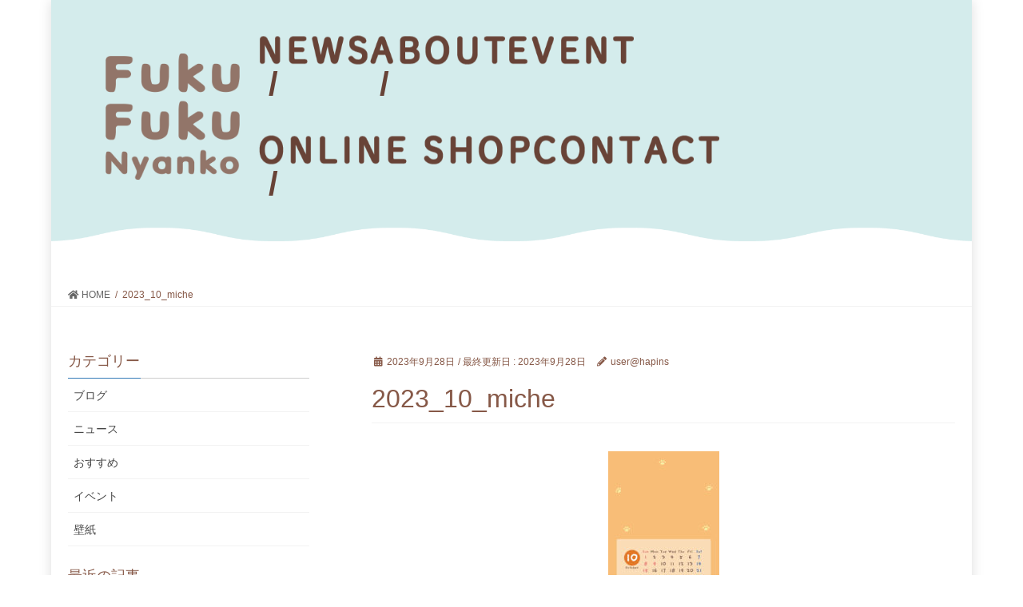

--- FILE ---
content_type: text/html; charset=UTF-8
request_url: https://fukufukunyanko.com/2023/09/28/%E3%82%B7%E3%83%A3%E3%83%BC%E3%82%B7%E3%83%A3%EF%BC%9A%E3%82%B9%E3%83%9E%E3%83%9B%E7%94%A8%E5%BE%85%E5%8F%97%E3%81%91%E7%94%BB%E5%83%8F%EF%BC%881242x2688%E3%83%94%E3%82%AF%E3%82%BB%E3%83%AB-21/2023_10_miche/
body_size: 12415
content:
<!DOCTYPE html>
<html dir="ltr" lang="ja" prefix="og: https://ogp.me/ns#">
<head>
<meta charset="utf-8">
<meta http-equiv="X-UA-Compatible" content="IE=edge">
<meta name="viewport" content="width=device-width, initial-scale=1">
<title>2023_10_miche | Fuku Fuku Nyanko official web site</title>

		<!-- All in One SEO 4.8.7 - aioseo.com -->
	<meta name="robots" content="max-image-preview:large" />
	<meta name="author" content="user@hapins"/>
	<link rel="canonical" href="https://fukufukunyanko.com/2023/09/28/%e3%82%b7%e3%83%a3%e3%83%bc%e3%82%b7%e3%83%a3%ef%bc%9a%e3%82%b9%e3%83%9e%e3%83%9b%e7%94%a8%e5%be%85%e5%8f%97%e3%81%91%e7%94%bb%e5%83%8f%ef%bc%881242x2688%e3%83%94%e3%82%af%e3%82%bb%e3%83%ab-21/2023_10_miche/" />
	<meta name="generator" content="All in One SEO (AIOSEO) 4.8.7" />
		<meta property="og:locale" content="ja_JP" />
		<meta property="og:site_name" content="Fuku Fuku Nyanko official web site | インテリア・生活雑貨専門店HAPiNS(ハピンズ)のオリジナルキャラクターFuku Fuku Nyanko(ふくふくにゃんこ)のオフィシャルサイトです。" />
		<meta property="og:type" content="article" />
		<meta property="og:title" content="2023_10_miche | Fuku Fuku Nyanko official web site" />
		<meta property="og:url" content="https://fukufukunyanko.com/2023/09/28/%e3%82%b7%e3%83%a3%e3%83%bc%e3%82%b7%e3%83%a3%ef%bc%9a%e3%82%b9%e3%83%9e%e3%83%9b%e7%94%a8%e5%be%85%e5%8f%97%e3%81%91%e7%94%bb%e5%83%8f%ef%bc%881242x2688%e3%83%94%e3%82%af%e3%82%bb%e3%83%ab-21/2023_10_miche/" />
		<meta property="article:published_time" content="2023-09-28T02:00:05+00:00" />
		<meta property="article:modified_time" content="2023-09-28T02:00:05+00:00" />
		<meta name="twitter:card" content="summary" />
		<meta name="twitter:title" content="2023_10_miche | Fuku Fuku Nyanko official web site" />
		<script type="application/ld+json" class="aioseo-schema">
			{"@context":"https:\/\/schema.org","@graph":[{"@type":"BreadcrumbList","@id":"https:\/\/fukufukunyanko.com\/2023\/09\/28\/%e3%82%b7%e3%83%a3%e3%83%bc%e3%82%b7%e3%83%a3%ef%bc%9a%e3%82%b9%e3%83%9e%e3%83%9b%e7%94%a8%e5%be%85%e5%8f%97%e3%81%91%e7%94%bb%e5%83%8f%ef%bc%881242x2688%e3%83%94%e3%82%af%e3%82%bb%e3%83%ab-21\/2023_10_miche\/#breadcrumblist","itemListElement":[{"@type":"ListItem","@id":"https:\/\/fukufukunyanko.com#listItem","position":1,"name":"\u30db\u30fc\u30e0","item":"https:\/\/fukufukunyanko.com","nextItem":{"@type":"ListItem","@id":"https:\/\/fukufukunyanko.com\/2023\/09\/28\/%e3%82%b7%e3%83%a3%e3%83%bc%e3%82%b7%e3%83%a3%ef%bc%9a%e3%82%b9%e3%83%9e%e3%83%9b%e7%94%a8%e5%be%85%e5%8f%97%e3%81%91%e7%94%bb%e5%83%8f%ef%bc%881242x2688%e3%83%94%e3%82%af%e3%82%bb%e3%83%ab-21\/2023_10_miche\/#listItem","name":"2023_10_miche"}},{"@type":"ListItem","@id":"https:\/\/fukufukunyanko.com\/2023\/09\/28\/%e3%82%b7%e3%83%a3%e3%83%bc%e3%82%b7%e3%83%a3%ef%bc%9a%e3%82%b9%e3%83%9e%e3%83%9b%e7%94%a8%e5%be%85%e5%8f%97%e3%81%91%e7%94%bb%e5%83%8f%ef%bc%881242x2688%e3%83%94%e3%82%af%e3%82%bb%e3%83%ab-21\/2023_10_miche\/#listItem","position":2,"name":"2023_10_miche","previousItem":{"@type":"ListItem","@id":"https:\/\/fukufukunyanko.com#listItem","name":"\u30db\u30fc\u30e0"}}]},{"@type":"ItemPage","@id":"https:\/\/fukufukunyanko.com\/2023\/09\/28\/%e3%82%b7%e3%83%a3%e3%83%bc%e3%82%b7%e3%83%a3%ef%bc%9a%e3%82%b9%e3%83%9e%e3%83%9b%e7%94%a8%e5%be%85%e5%8f%97%e3%81%91%e7%94%bb%e5%83%8f%ef%bc%881242x2688%e3%83%94%e3%82%af%e3%82%bb%e3%83%ab-21\/2023_10_miche\/#itempage","url":"https:\/\/fukufukunyanko.com\/2023\/09\/28\/%e3%82%b7%e3%83%a3%e3%83%bc%e3%82%b7%e3%83%a3%ef%bc%9a%e3%82%b9%e3%83%9e%e3%83%9b%e7%94%a8%e5%be%85%e5%8f%97%e3%81%91%e7%94%bb%e5%83%8f%ef%bc%881242x2688%e3%83%94%e3%82%af%e3%82%bb%e3%83%ab-21\/2023_10_miche\/","name":"2023_10_miche | Fuku Fuku Nyanko official web site","inLanguage":"ja","isPartOf":{"@id":"https:\/\/fukufukunyanko.com\/#website"},"breadcrumb":{"@id":"https:\/\/fukufukunyanko.com\/2023\/09\/28\/%e3%82%b7%e3%83%a3%e3%83%bc%e3%82%b7%e3%83%a3%ef%bc%9a%e3%82%b9%e3%83%9e%e3%83%9b%e7%94%a8%e5%be%85%e5%8f%97%e3%81%91%e7%94%bb%e5%83%8f%ef%bc%881242x2688%e3%83%94%e3%82%af%e3%82%bb%e3%83%ab-21\/2023_10_miche\/#breadcrumblist"},"author":{"@id":"https:\/\/fukufukunyanko.com\/author\/userhapins\/#author"},"creator":{"@id":"https:\/\/fukufukunyanko.com\/author\/userhapins\/#author"},"datePublished":"2023-09-28T11:00:05+09:00","dateModified":"2023-09-28T11:00:05+09:00"},{"@type":"Organization","@id":"https:\/\/fukufukunyanko.com\/#organization","name":"Fuku Fuku Nyanko official web site","description":"\u30a4\u30f3\u30c6\u30ea\u30a2\u30fb\u751f\u6d3b\u96d1\u8ca8\u5c02\u9580\u5e97HAPiNS(\u30cf\u30d4\u30f3\u30ba)\u306e\u30aa\u30ea\u30b8\u30ca\u30eb\u30ad\u30e3\u30e9\u30af\u30bf\u30fcFuku Fuku Nyanko(\u3075\u304f\u3075\u304f\u306b\u3083\u3093\u3053)\u306e\u30aa\u30d5\u30a3\u30b7\u30e3\u30eb\u30b5\u30a4\u30c8\u3067\u3059\u3002","url":"https:\/\/fukufukunyanko.com\/"},{"@type":"Person","@id":"https:\/\/fukufukunyanko.com\/author\/userhapins\/#author","url":"https:\/\/fukufukunyanko.com\/author\/userhapins\/","name":"user@hapins","image":{"@type":"ImageObject","@id":"https:\/\/fukufukunyanko.com\/2023\/09\/28\/%e3%82%b7%e3%83%a3%e3%83%bc%e3%82%b7%e3%83%a3%ef%bc%9a%e3%82%b9%e3%83%9e%e3%83%9b%e7%94%a8%e5%be%85%e5%8f%97%e3%81%91%e7%94%bb%e5%83%8f%ef%bc%881242x2688%e3%83%94%e3%82%af%e3%82%bb%e3%83%ab-21\/2023_10_miche\/#authorImage","url":"https:\/\/secure.gravatar.com\/avatar\/9132138e86a06d909629b6a90a1784187184e094e3c0012e97414be4045f1194?s=96&d=mm&r=g","width":96,"height":96,"caption":"user@hapins"}},{"@type":"WebSite","@id":"https:\/\/fukufukunyanko.com\/#website","url":"https:\/\/fukufukunyanko.com\/","name":"Fuku Fuku Nyanko official web site","description":"\u30a4\u30f3\u30c6\u30ea\u30a2\u30fb\u751f\u6d3b\u96d1\u8ca8\u5c02\u9580\u5e97HAPiNS(\u30cf\u30d4\u30f3\u30ba)\u306e\u30aa\u30ea\u30b8\u30ca\u30eb\u30ad\u30e3\u30e9\u30af\u30bf\u30fcFuku Fuku Nyanko(\u3075\u304f\u3075\u304f\u306b\u3083\u3093\u3053)\u306e\u30aa\u30d5\u30a3\u30b7\u30e3\u30eb\u30b5\u30a4\u30c8\u3067\u3059\u3002","inLanguage":"ja","publisher":{"@id":"https:\/\/fukufukunyanko.com\/#organization"}}]}
		</script>
		<!-- All in One SEO -->

<link rel='dns-prefetch' href='//maxcdn.bootstrapcdn.com' />
<link rel="alternate" type="application/rss+xml" title="Fuku Fuku Nyanko official web site &raquo; フィード" href="https://fukufukunyanko.com/feed/" />
<link rel="alternate" type="application/rss+xml" title="Fuku Fuku Nyanko official web site &raquo; コメントフィード" href="https://fukufukunyanko.com/comments/feed/" />
<link rel="alternate" type="application/rss+xml" title="Fuku Fuku Nyanko official web site &raquo; 2023_10_miche のコメントのフィード" href="https://fukufukunyanko.com/2023/09/28/%e3%82%b7%e3%83%a3%e3%83%bc%e3%82%b7%e3%83%a3%ef%bc%9a%e3%82%b9%e3%83%9e%e3%83%9b%e7%94%a8%e5%be%85%e5%8f%97%e3%81%91%e7%94%bb%e5%83%8f%ef%bc%881242x2688%e3%83%94%e3%82%af%e3%82%bb%e3%83%ab-21/2023_10_miche/feed/" />
<link rel="alternate" title="oEmbed (JSON)" type="application/json+oembed" href="https://fukufukunyanko.com/wp-json/oembed/1.0/embed?url=https%3A%2F%2Ffukufukunyanko.com%2F2023%2F09%2F28%2F%25e3%2582%25b7%25e3%2583%25a3%25e3%2583%25bc%25e3%2582%25b7%25e3%2583%25a3%25ef%25bc%259a%25e3%2582%25b9%25e3%2583%259e%25e3%2583%259b%25e7%2594%25a8%25e5%25be%2585%25e5%258f%2597%25e3%2581%2591%25e7%2594%25bb%25e5%2583%258f%25ef%25bc%25881242x2688%25e3%2583%2594%25e3%2582%25af%25e3%2582%25bb%25e3%2583%25ab-21%2F2023_10_miche%2F" />
<link rel="alternate" title="oEmbed (XML)" type="text/xml+oembed" href="https://fukufukunyanko.com/wp-json/oembed/1.0/embed?url=https%3A%2F%2Ffukufukunyanko.com%2F2023%2F09%2F28%2F%25e3%2582%25b7%25e3%2583%25a3%25e3%2583%25bc%25e3%2582%25b7%25e3%2583%25a3%25ef%25bc%259a%25e3%2582%25b9%25e3%2583%259e%25e3%2583%259b%25e7%2594%25a8%25e5%25be%2585%25e5%258f%2597%25e3%2581%2591%25e7%2594%25bb%25e5%2583%258f%25ef%25bc%25881242x2688%25e3%2583%2594%25e3%2582%25af%25e3%2582%25bb%25e3%2583%25ab-21%2F2023_10_miche%2F&#038;format=xml" />
<meta name="description" content="" /><style id='wp-img-auto-sizes-contain-inline-css' type='text/css'>
img:is([sizes=auto i],[sizes^="auto," i]){contain-intrinsic-size:3000px 1500px}
/*# sourceURL=wp-img-auto-sizes-contain-inline-css */
</style>
<link rel='stylesheet' id='sbi_styles-css' href='https://fukufukunyanko.com/wp-content/plugins/instagram-feed/css/sbi-styles.min.css?ver=6.8.0' type='text/css' media='all' />
<link rel='stylesheet' id='vkExUnit_common_style-css' href='https://fukufukunyanko.com/wp-content/plugins/vk-all-in-one-expansion-unit/assets/css/vkExUnit_style.css?ver=9.76.0.1' type='text/css' media='all' />
<style id='vkExUnit_common_style-inline-css' type='text/css'>
:root {--ver_page_top_button_url:url(https://fukufukunyanko.com/wp-content/plugins/vk-all-in-one-expansion-unit/assets/images/to-top-btn-icon.svg);}@font-face {font-weight: normal;font-style: normal;font-family: "vk_sns";src: url("https://fukufukunyanko.com/wp-content/plugins/vk-all-in-one-expansion-unit/inc/sns/icons/fonts/vk_sns.eot?-bq20cj");src: url("https://fukufukunyanko.com/wp-content/plugins/vk-all-in-one-expansion-unit/inc/sns/icons/fonts/vk_sns.eot?#iefix-bq20cj") format("embedded-opentype"),url("https://fukufukunyanko.com/wp-content/plugins/vk-all-in-one-expansion-unit/inc/sns/icons/fonts/vk_sns.woff?-bq20cj") format("woff"),url("https://fukufukunyanko.com/wp-content/plugins/vk-all-in-one-expansion-unit/inc/sns/icons/fonts/vk_sns.ttf?-bq20cj") format("truetype"),url("https://fukufukunyanko.com/wp-content/plugins/vk-all-in-one-expansion-unit/inc/sns/icons/fonts/vk_sns.svg?-bq20cj#vk_sns") format("svg");}
/*# sourceURL=vkExUnit_common_style-inline-css */
</style>
<style id='wp-emoji-styles-inline-css' type='text/css'>

	img.wp-smiley, img.emoji {
		display: inline !important;
		border: none !important;
		box-shadow: none !important;
		height: 1em !important;
		width: 1em !important;
		margin: 0 0.07em !important;
		vertical-align: -0.1em !important;
		background: none !important;
		padding: 0 !important;
	}
/*# sourceURL=wp-emoji-styles-inline-css */
</style>
<style id='wp-block-library-inline-css' type='text/css'>
:root{--wp-block-synced-color:#7a00df;--wp-block-synced-color--rgb:122,0,223;--wp-bound-block-color:var(--wp-block-synced-color);--wp-editor-canvas-background:#ddd;--wp-admin-theme-color:#007cba;--wp-admin-theme-color--rgb:0,124,186;--wp-admin-theme-color-darker-10:#006ba1;--wp-admin-theme-color-darker-10--rgb:0,107,160.5;--wp-admin-theme-color-darker-20:#005a87;--wp-admin-theme-color-darker-20--rgb:0,90,135;--wp-admin-border-width-focus:2px}@media (min-resolution:192dpi){:root{--wp-admin-border-width-focus:1.5px}}.wp-element-button{cursor:pointer}:root .has-very-light-gray-background-color{background-color:#eee}:root .has-very-dark-gray-background-color{background-color:#313131}:root .has-very-light-gray-color{color:#eee}:root .has-very-dark-gray-color{color:#313131}:root .has-vivid-green-cyan-to-vivid-cyan-blue-gradient-background{background:linear-gradient(135deg,#00d084,#0693e3)}:root .has-purple-crush-gradient-background{background:linear-gradient(135deg,#34e2e4,#4721fb 50%,#ab1dfe)}:root .has-hazy-dawn-gradient-background{background:linear-gradient(135deg,#faaca8,#dad0ec)}:root .has-subdued-olive-gradient-background{background:linear-gradient(135deg,#fafae1,#67a671)}:root .has-atomic-cream-gradient-background{background:linear-gradient(135deg,#fdd79a,#004a59)}:root .has-nightshade-gradient-background{background:linear-gradient(135deg,#330968,#31cdcf)}:root .has-midnight-gradient-background{background:linear-gradient(135deg,#020381,#2874fc)}:root{--wp--preset--font-size--normal:16px;--wp--preset--font-size--huge:42px}.has-regular-font-size{font-size:1em}.has-larger-font-size{font-size:2.625em}.has-normal-font-size{font-size:var(--wp--preset--font-size--normal)}.has-huge-font-size{font-size:var(--wp--preset--font-size--huge)}.has-text-align-center{text-align:center}.has-text-align-left{text-align:left}.has-text-align-right{text-align:right}.has-fit-text{white-space:nowrap!important}#end-resizable-editor-section{display:none}.aligncenter{clear:both}.items-justified-left{justify-content:flex-start}.items-justified-center{justify-content:center}.items-justified-right{justify-content:flex-end}.items-justified-space-between{justify-content:space-between}.screen-reader-text{border:0;clip-path:inset(50%);height:1px;margin:-1px;overflow:hidden;padding:0;position:absolute;width:1px;word-wrap:normal!important}.screen-reader-text:focus{background-color:#ddd;clip-path:none;color:#444;display:block;font-size:1em;height:auto;left:5px;line-height:normal;padding:15px 23px 14px;text-decoration:none;top:5px;width:auto;z-index:100000}html :where(.has-border-color){border-style:solid}html :where([style*=border-top-color]){border-top-style:solid}html :where([style*=border-right-color]){border-right-style:solid}html :where([style*=border-bottom-color]){border-bottom-style:solid}html :where([style*=border-left-color]){border-left-style:solid}html :where([style*=border-width]){border-style:solid}html :where([style*=border-top-width]){border-top-style:solid}html :where([style*=border-right-width]){border-right-style:solid}html :where([style*=border-bottom-width]){border-bottom-style:solid}html :where([style*=border-left-width]){border-left-style:solid}html :where(img[class*=wp-image-]){height:auto;max-width:100%}:where(figure){margin:0 0 1em}html :where(.is-position-sticky){--wp-admin--admin-bar--position-offset:var(--wp-admin--admin-bar--height,0px)}@media screen and (max-width:600px){html :where(.is-position-sticky){--wp-admin--admin-bar--position-offset:0px}}

/*# sourceURL=wp-block-library-inline-css */
</style><style id='global-styles-inline-css' type='text/css'>
:root{--wp--preset--aspect-ratio--square: 1;--wp--preset--aspect-ratio--4-3: 4/3;--wp--preset--aspect-ratio--3-4: 3/4;--wp--preset--aspect-ratio--3-2: 3/2;--wp--preset--aspect-ratio--2-3: 2/3;--wp--preset--aspect-ratio--16-9: 16/9;--wp--preset--aspect-ratio--9-16: 9/16;--wp--preset--color--black: #000000;--wp--preset--color--cyan-bluish-gray: #abb8c3;--wp--preset--color--white: #ffffff;--wp--preset--color--pale-pink: #f78da7;--wp--preset--color--vivid-red: #cf2e2e;--wp--preset--color--luminous-vivid-orange: #ff6900;--wp--preset--color--luminous-vivid-amber: #fcb900;--wp--preset--color--light-green-cyan: #7bdcb5;--wp--preset--color--vivid-green-cyan: #00d084;--wp--preset--color--pale-cyan-blue: #8ed1fc;--wp--preset--color--vivid-cyan-blue: #0693e3;--wp--preset--color--vivid-purple: #9b51e0;--wp--preset--gradient--vivid-cyan-blue-to-vivid-purple: linear-gradient(135deg,rgb(6,147,227) 0%,rgb(155,81,224) 100%);--wp--preset--gradient--light-green-cyan-to-vivid-green-cyan: linear-gradient(135deg,rgb(122,220,180) 0%,rgb(0,208,130) 100%);--wp--preset--gradient--luminous-vivid-amber-to-luminous-vivid-orange: linear-gradient(135deg,rgb(252,185,0) 0%,rgb(255,105,0) 100%);--wp--preset--gradient--luminous-vivid-orange-to-vivid-red: linear-gradient(135deg,rgb(255,105,0) 0%,rgb(207,46,46) 100%);--wp--preset--gradient--very-light-gray-to-cyan-bluish-gray: linear-gradient(135deg,rgb(238,238,238) 0%,rgb(169,184,195) 100%);--wp--preset--gradient--cool-to-warm-spectrum: linear-gradient(135deg,rgb(74,234,220) 0%,rgb(151,120,209) 20%,rgb(207,42,186) 40%,rgb(238,44,130) 60%,rgb(251,105,98) 80%,rgb(254,248,76) 100%);--wp--preset--gradient--blush-light-purple: linear-gradient(135deg,rgb(255,206,236) 0%,rgb(152,150,240) 100%);--wp--preset--gradient--blush-bordeaux: linear-gradient(135deg,rgb(254,205,165) 0%,rgb(254,45,45) 50%,rgb(107,0,62) 100%);--wp--preset--gradient--luminous-dusk: linear-gradient(135deg,rgb(255,203,112) 0%,rgb(199,81,192) 50%,rgb(65,88,208) 100%);--wp--preset--gradient--pale-ocean: linear-gradient(135deg,rgb(255,245,203) 0%,rgb(182,227,212) 50%,rgb(51,167,181) 100%);--wp--preset--gradient--electric-grass: linear-gradient(135deg,rgb(202,248,128) 0%,rgb(113,206,126) 100%);--wp--preset--gradient--midnight: linear-gradient(135deg,rgb(2,3,129) 0%,rgb(40,116,252) 100%);--wp--preset--font-size--small: 13px;--wp--preset--font-size--medium: 20px;--wp--preset--font-size--large: 36px;--wp--preset--font-size--x-large: 42px;--wp--preset--spacing--20: 0.44rem;--wp--preset--spacing--30: 0.67rem;--wp--preset--spacing--40: 1rem;--wp--preset--spacing--50: 1.5rem;--wp--preset--spacing--60: 2.25rem;--wp--preset--spacing--70: 3.38rem;--wp--preset--spacing--80: 5.06rem;--wp--preset--shadow--natural: 6px 6px 9px rgba(0, 0, 0, 0.2);--wp--preset--shadow--deep: 12px 12px 50px rgba(0, 0, 0, 0.4);--wp--preset--shadow--sharp: 6px 6px 0px rgba(0, 0, 0, 0.2);--wp--preset--shadow--outlined: 6px 6px 0px -3px rgb(255, 255, 255), 6px 6px rgb(0, 0, 0);--wp--preset--shadow--crisp: 6px 6px 0px rgb(0, 0, 0);}:where(.is-layout-flex){gap: 0.5em;}:where(.is-layout-grid){gap: 0.5em;}body .is-layout-flex{display: flex;}.is-layout-flex{flex-wrap: wrap;align-items: center;}.is-layout-flex > :is(*, div){margin: 0;}body .is-layout-grid{display: grid;}.is-layout-grid > :is(*, div){margin: 0;}:where(.wp-block-columns.is-layout-flex){gap: 2em;}:where(.wp-block-columns.is-layout-grid){gap: 2em;}:where(.wp-block-post-template.is-layout-flex){gap: 1.25em;}:where(.wp-block-post-template.is-layout-grid){gap: 1.25em;}.has-black-color{color: var(--wp--preset--color--black) !important;}.has-cyan-bluish-gray-color{color: var(--wp--preset--color--cyan-bluish-gray) !important;}.has-white-color{color: var(--wp--preset--color--white) !important;}.has-pale-pink-color{color: var(--wp--preset--color--pale-pink) !important;}.has-vivid-red-color{color: var(--wp--preset--color--vivid-red) !important;}.has-luminous-vivid-orange-color{color: var(--wp--preset--color--luminous-vivid-orange) !important;}.has-luminous-vivid-amber-color{color: var(--wp--preset--color--luminous-vivid-amber) !important;}.has-light-green-cyan-color{color: var(--wp--preset--color--light-green-cyan) !important;}.has-vivid-green-cyan-color{color: var(--wp--preset--color--vivid-green-cyan) !important;}.has-pale-cyan-blue-color{color: var(--wp--preset--color--pale-cyan-blue) !important;}.has-vivid-cyan-blue-color{color: var(--wp--preset--color--vivid-cyan-blue) !important;}.has-vivid-purple-color{color: var(--wp--preset--color--vivid-purple) !important;}.has-black-background-color{background-color: var(--wp--preset--color--black) !important;}.has-cyan-bluish-gray-background-color{background-color: var(--wp--preset--color--cyan-bluish-gray) !important;}.has-white-background-color{background-color: var(--wp--preset--color--white) !important;}.has-pale-pink-background-color{background-color: var(--wp--preset--color--pale-pink) !important;}.has-vivid-red-background-color{background-color: var(--wp--preset--color--vivid-red) !important;}.has-luminous-vivid-orange-background-color{background-color: var(--wp--preset--color--luminous-vivid-orange) !important;}.has-luminous-vivid-amber-background-color{background-color: var(--wp--preset--color--luminous-vivid-amber) !important;}.has-light-green-cyan-background-color{background-color: var(--wp--preset--color--light-green-cyan) !important;}.has-vivid-green-cyan-background-color{background-color: var(--wp--preset--color--vivid-green-cyan) !important;}.has-pale-cyan-blue-background-color{background-color: var(--wp--preset--color--pale-cyan-blue) !important;}.has-vivid-cyan-blue-background-color{background-color: var(--wp--preset--color--vivid-cyan-blue) !important;}.has-vivid-purple-background-color{background-color: var(--wp--preset--color--vivid-purple) !important;}.has-black-border-color{border-color: var(--wp--preset--color--black) !important;}.has-cyan-bluish-gray-border-color{border-color: var(--wp--preset--color--cyan-bluish-gray) !important;}.has-white-border-color{border-color: var(--wp--preset--color--white) !important;}.has-pale-pink-border-color{border-color: var(--wp--preset--color--pale-pink) !important;}.has-vivid-red-border-color{border-color: var(--wp--preset--color--vivid-red) !important;}.has-luminous-vivid-orange-border-color{border-color: var(--wp--preset--color--luminous-vivid-orange) !important;}.has-luminous-vivid-amber-border-color{border-color: var(--wp--preset--color--luminous-vivid-amber) !important;}.has-light-green-cyan-border-color{border-color: var(--wp--preset--color--light-green-cyan) !important;}.has-vivid-green-cyan-border-color{border-color: var(--wp--preset--color--vivid-green-cyan) !important;}.has-pale-cyan-blue-border-color{border-color: var(--wp--preset--color--pale-cyan-blue) !important;}.has-vivid-cyan-blue-border-color{border-color: var(--wp--preset--color--vivid-cyan-blue) !important;}.has-vivid-purple-border-color{border-color: var(--wp--preset--color--vivid-purple) !important;}.has-vivid-cyan-blue-to-vivid-purple-gradient-background{background: var(--wp--preset--gradient--vivid-cyan-blue-to-vivid-purple) !important;}.has-light-green-cyan-to-vivid-green-cyan-gradient-background{background: var(--wp--preset--gradient--light-green-cyan-to-vivid-green-cyan) !important;}.has-luminous-vivid-amber-to-luminous-vivid-orange-gradient-background{background: var(--wp--preset--gradient--luminous-vivid-amber-to-luminous-vivid-orange) !important;}.has-luminous-vivid-orange-to-vivid-red-gradient-background{background: var(--wp--preset--gradient--luminous-vivid-orange-to-vivid-red) !important;}.has-very-light-gray-to-cyan-bluish-gray-gradient-background{background: var(--wp--preset--gradient--very-light-gray-to-cyan-bluish-gray) !important;}.has-cool-to-warm-spectrum-gradient-background{background: var(--wp--preset--gradient--cool-to-warm-spectrum) !important;}.has-blush-light-purple-gradient-background{background: var(--wp--preset--gradient--blush-light-purple) !important;}.has-blush-bordeaux-gradient-background{background: var(--wp--preset--gradient--blush-bordeaux) !important;}.has-luminous-dusk-gradient-background{background: var(--wp--preset--gradient--luminous-dusk) !important;}.has-pale-ocean-gradient-background{background: var(--wp--preset--gradient--pale-ocean) !important;}.has-electric-grass-gradient-background{background: var(--wp--preset--gradient--electric-grass) !important;}.has-midnight-gradient-background{background: var(--wp--preset--gradient--midnight) !important;}.has-small-font-size{font-size: var(--wp--preset--font-size--small) !important;}.has-medium-font-size{font-size: var(--wp--preset--font-size--medium) !important;}.has-large-font-size{font-size: var(--wp--preset--font-size--large) !important;}.has-x-large-font-size{font-size: var(--wp--preset--font-size--x-large) !important;}
/*# sourceURL=global-styles-inline-css */
</style>

<style id='classic-theme-styles-inline-css' type='text/css'>
/*! This file is auto-generated */
.wp-block-button__link{color:#fff;background-color:#32373c;border-radius:9999px;box-shadow:none;text-decoration:none;padding:calc(.667em + 2px) calc(1.333em + 2px);font-size:1.125em}.wp-block-file__button{background:#32373c;color:#fff;text-decoration:none}
/*# sourceURL=/wp-includes/css/classic-themes.min.css */
</style>
<link rel='stylesheet' id='menu-image-css' href='https://fukufukunyanko.com/wp-content/plugins/menu-image/includes/css/menu-image.css?ver=3.13' type='text/css' media='all' />
<link rel='stylesheet' id='dashicons-css' href='https://fukufukunyanko.com/wp-includes/css/dashicons.min.css?ver=6.9' type='text/css' media='all' />
<link rel='stylesheet' id='cff-css' href='https://fukufukunyanko.com/wp-content/plugins/custom-facebook-feed/assets/css/cff-style.min.css?ver=4.3.2' type='text/css' media='all' />
<link rel='stylesheet' id='sb-font-awesome-css' href='https://maxcdn.bootstrapcdn.com/font-awesome/4.7.0/css/font-awesome.min.css?ver=6.9' type='text/css' media='all' />
<link rel='stylesheet' id='parent-style-css' href='https://fukufukunyanko.com/wp-content/themes/fukunyan/style.css?ver=6.9' type='text/css' media='all' />
<link rel='stylesheet' id='child-style-css' href='https://fukufukunyanko.com/wp-content/themes/fukunyan-child/style.css?ver=6.9' type='text/css' media='all' />
<link rel='stylesheet' id='bootstrap-4-style-css' href='https://fukufukunyanko.com/wp-content/themes/fukunyan/library/bootstrap-4/css/bootstrap.min.css?ver=4.3.1' type='text/css' media='all' />
<link rel='stylesheet' id='fukunyan-design-style-css' href='https://fukufukunyanko.com/wp-content/themes/fukunyan/design-skin/origin2/css/style.css?ver=1.0.0' type='text/css' media='all' />
<link rel='stylesheet' id='fukunyan-common-style-css' href='https://fukufukunyanko.com/wp-content/themes/fukunyan/assets/css/common.css?ver=1.0.0' type='text/css' media='all' />
<link rel='stylesheet' id='fukunyan-theme-style-css' href='https://fukufukunyanko.com/wp-content/themes/fukunyan-child/style.css?ver=20260119110448' type='text/css' media='all' />
<link rel='stylesheet' id='vk-media-posts-style-css' href='https://fukufukunyanko.com/wp-content/themes/fukunyan/inc/media-posts/package/css/media-posts.css?ver=1.2' type='text/css' media='all' />
<link rel='stylesheet' id='vk-font-awesome-css' href='https://fukufukunyanko.com/wp-content/themes/fukunyan/inc/font-awesome/package/versions/5/css/all.min.css?ver=5.11.2' type='text/css' media='all' />
<!--n2css--><!--n2js--><script type="text/javascript" src="https://fukufukunyanko.com/wp-includes/js/jquery/jquery.min.js?ver=3.7.1" id="jquery-core-js"></script>
<script type="text/javascript" id="jquery-core-js-after">
/* <![CDATA[ */
;(function($,document,window){$(document).ready(function($){/* Add scroll recognition class */$(window).scroll(function () {var scroll = $(this).scrollTop();if ($(this).scrollTop() > 160) {$('body').addClass('header_scrolled');} else {$('body').removeClass('header_scrolled');}});});})(jQuery,document,window);
//# sourceURL=jquery-core-js-after
/* ]]> */
</script>
<script type="text/javascript" src="https://fukufukunyanko.com/wp-includes/js/jquery/jquery-migrate.min.js?ver=3.4.1" id="jquery-migrate-js"></script>
<link rel="https://api.w.org/" href="https://fukufukunyanko.com/wp-json/" /><link rel="alternate" title="JSON" type="application/json" href="https://fukufukunyanko.com/wp-json/wp/v2/media/4577" /><link rel="EditURI" type="application/rsd+xml" title="RSD" href="https://fukufukunyanko.com/xmlrpc.php?rsd" />
<meta name="generator" content="WordPress 6.9" />
<link rel='shortlink' href='https://fukufukunyanko.com/?p=4577' />
<style id="fukunyan-color-custom-for-plugins" type="text/css">/* ltg theme common */.color_key_bg,.color_key_bg_hover:hover{background-color: #337ab7;}.color_key_txt,.color_key_txt_hover:hover{color: #337ab7;}.color_key_border,.color_key_border_hover:hover{border-color: #337ab7;}.color_key_dark_bg,.color_key_dark_bg_hover:hover{background-color: #2e6da4;}.color_key_dark_txt,.color_key_dark_txt_hover:hover{color: #2e6da4;}.color_key_dark_border,.color_key_dark_border_hover:hover{border-color: #2e6da4;}</style><link rel="icon" href="https://fukufukunyanko.com/wp-content/uploads/2020/07/cropped-80ee3fe648ec8d37b5dd0ff96a8a4125-32x32.jpg" sizes="32x32" />
<link rel="icon" href="https://fukufukunyanko.com/wp-content/uploads/2020/07/cropped-80ee3fe648ec8d37b5dd0ff96a8a4125-192x192.jpg" sizes="192x192" />
<link rel="apple-touch-icon" href="https://fukufukunyanko.com/wp-content/uploads/2020/07/cropped-80ee3fe648ec8d37b5dd0ff96a8a4125-180x180.jpg" />
<meta name="msapplication-TileImage" content="https://fukufukunyanko.com/wp-content/uploads/2020/07/cropped-80ee3fe648ec8d37b5dd0ff96a8a4125-270x270.jpg" />
<link rel="stylesheet" href="https://fukufukunyanko.com/wp-content/themes/fukunyan-child/css/swiper-bundle.min.css" />
</head>

	
<body data-rsssl=1 class="attachment wp-singular attachment-template-default single single-attachment postid-4577 attachmentid-4577 attachment-jpeg wp-theme-fukunyan wp-child-theme-fukunyan-child post-name-2023_10_miche post-type-attachment bootstrap4 device-pc fa_v5_css">

<div class="wrapper">
	<header class="header">
		<div class="header_wrap">
			<div class="header_inner inner">
				<div class="main_logo"><a href="https://fukufukunyanko.com/"><img src="https://fukufukunyanko.com/wp-content/themes/fukunyan-child/images/mainlogo.png" alt="Fuku Fuku Nyanko公式ホームページ"></a></div>
				<menu class="menu_top_wrap">
					<div class="menu_top">
						<ul class="menu_top_list01">
							<li class="menu_top_listc menu_news"><a href="/category/news/"><img src="https://fukufukunyanko.com/wp-content/themes/fukunyan-child/images/menu/news.png" alt="NEWS" width="244" height="144"></a></li>
							<li class="menu_top_listc menu_about"><a href="/about/"><img src="https://fukufukunyanko.com/wp-content/themes/fukunyan-child/images/menu/about.png" alt="ABOUT" width="256" height="144"></a></li>
							<li class="menu_top_listc menu_event"><a href="/category/event/"><img src="https://fukufukunyanko.com/wp-content/themes/fukunyan-child/images/menu/event.png" alt="EVENT" width="256" height="144"></a></li>
						</ul>
						<ul class="menu_top_list02">
							<li class="menu_top_listc menu_onlineshop"><a href="https://www.hapins-online.com/" target="_blank"><img src="https://fukufukunyanko.com/wp-content/themes/fukunyan-child/images/menu/onlineshop.png" alt="ONLINE SHOP" width="531" height="144"></a></li>
							<li class="menu_top_listc menu_contact"><a href="https://www.hapins.co.jp/inquiry/" target="_blank"><img src="https://fukufukunyanko.com/wp-content/themes/fukunyan-child/images/menu/contact.png" alt="CONTACT" width="368" height="144"></a></li>
						</ul>
					</div>
					
				</menu>
			</div>
		</div>
	</header>
<div class="section page-header"><div class="container"><div class="row"><div class="col-md-12">
<div class="page-header_pageTitle">
投稿</div>
</div></div></div></div><!-- [ /.page-header ] -->
<!-- [ .breadSection ] -->
<div class="section breadSection">
<div class="container">
<div class="row">
<ol class="breadcrumb" itemtype="http://schema.org/BreadcrumbList"><li id="panHome" itemprop="itemListElement" itemscope itemtype="http://schema.org/ListItem"><a itemprop="item" href="https://fukufukunyanko.com/"><span itemprop="name"><i class="fa fa-home"></i> HOME</span></a></li><li><span>2023_10_miche</span></li></ol>
</div>
</div>
</div>
<!-- [ /.breadSection ] -->
<div class="section siteContent">
<div class="container">
<div class="row">
<div class="col mainSection mainSection-col-two mainSection-pos-right" id="main" role="main">

		<article id="post-4577" class="post-4577 attachment type-attachment status-inherit hentry">
		<header class="entry-header">
			<div class="entry-meta">


<span class="published entry-meta_items">2023年9月28日</span>

<span class="entry-meta_items entry-meta_updated">/ 最終更新日 : <span class="updated">2023年9月28日</span></span>


	
	<span class="vcard author entry-meta_items entry-meta_items_author"><span class="fn">user@hapins</span></span>




</div>
			<h1 class="entry-title">2023_10_miche</h1>
		</header>

			
			<div class="entry-body">
				<p class="attachment"><a href='https://fukufukunyanko.com/wp-content/uploads/2023/09/2023_10_miche.jpg'><img decoding="async" width="139" height="300" src="https://fukufukunyanko.com/wp-content/uploads/2023/09/2023_10_miche-139x300.jpg" class="attachment-medium size-medium" alt="" srcset="https://fukufukunyanko.com/wp-content/uploads/2023/09/2023_10_miche-139x300.jpg 139w, https://fukufukunyanko.com/wp-content/uploads/2023/09/2023_10_miche-473x1024.jpg 473w, https://fukufukunyanko.com/wp-content/uploads/2023/09/2023_10_miche-768x1662.jpg 768w, https://fukufukunyanko.com/wp-content/uploads/2023/09/2023_10_miche-710x1536.jpg 710w, https://fukufukunyanko.com/wp-content/uploads/2023/09/2023_10_miche-946x2048.jpg 946w, https://fukufukunyanko.com/wp-content/uploads/2023/09/2023_10_miche-11x24.jpg 11w, https://fukufukunyanko.com/wp-content/uploads/2023/09/2023_10_miche-17x36.jpg 17w, https://fukufukunyanko.com/wp-content/uploads/2023/09/2023_10_miche-22x48.jpg 22w, https://fukufukunyanko.com/wp-content/uploads/2023/09/2023_10_miche.jpg 1242w" sizes="(max-width: 139px) 100vw, 139px" /></a></p>
			</div>

			
			<div class="entry-footer">

				
				
			</div><!-- [ /.entry-footer ] -->

						
<div id="comments" class="comments-area">

	
	
	
		<div id="respond" class="comment-respond">
		<h3 id="reply-title" class="comment-reply-title">コメントを残す <small><a rel="nofollow" id="cancel-comment-reply-link" href="/2023/09/28/%E3%82%B7%E3%83%A3%E3%83%BC%E3%82%B7%E3%83%A3%EF%BC%9A%E3%82%B9%E3%83%9E%E3%83%9B%E7%94%A8%E5%BE%85%E5%8F%97%E3%81%91%E7%94%BB%E5%83%8F%EF%BC%881242x2688%E3%83%94%E3%82%AF%E3%82%BB%E3%83%AB-21/2023_10_miche/#respond" style="display:none;">コメントをキャンセル</a></small></h3><form action="https://fukufukunyanko.com/wp-comments-post.php" method="post" id="commentform" class="comment-form"><p class="comment-notes"><span id="email-notes">メールアドレスが公開されることはありません。</span> <span class="required-field-message"><span class="required">※</span> が付いている欄は必須項目です</span></p><p class="comment-form-comment"><label for="comment">コメント <span class="required">※</span></label> <textarea id="comment" name="comment" cols="45" rows="8" maxlength="65525" required="required"></textarea></p><p class="comment-form-author"><label for="author">名前 <span class="required">※</span></label> <input id="author" name="author" type="text" value="" size="30" maxlength="245" autocomplete="name" required="required" /></p>
<p class="comment-form-email"><label for="email">メール <span class="required">※</span></label> <input id="email" name="email" type="text" value="" size="30" maxlength="100" aria-describedby="email-notes" autocomplete="email" required="required" /></p>
<p class="comment-form-url"><label for="url">サイト</label> <input id="url" name="url" type="text" value="" size="30" maxlength="200" autocomplete="url" /></p>
<p class="comment-form-cookies-consent"><input id="wp-comment-cookies-consent" name="wp-comment-cookies-consent" type="checkbox" value="yes" /> <label for="wp-comment-cookies-consent">次回のコメントで使用するためブラウザーに自分の名前、メールアドレス、サイトを保存する。</label></p>
<p class="form-submit"><input name="submit" type="submit" id="submit" class="submit" value="コメントを送信" /> <input type='hidden' name='comment_post_ID' value='4577' id='comment_post_ID' />
<input type='hidden' name='comment_parent' id='comment_parent' value='0' />
</p></form>	</div><!-- #respond -->
	
</div><!-- #comments -->
			
	</article>

	
</div><!-- [ /.mainSection ] -->

	<div class="col subSection sideSection sideSection-col-two sideSection-pos-left">
			<aside class="widget widget_wp_widget_vk_taxonomy_list" id="wp_widget_vk_taxonomy_list-2">		<div class="sideWidget widget_taxonomies widget_nav_menu">
			<h1 class="widget-title subSection-title">カテゴリー</h1>			<ul class="localNavi">
					<li class="cat-item cat-item-1"><a href="https://fukufukunyanko.com/category/blog/">ブログ</a>
</li>
	<li class="cat-item cat-item-3"><a href="https://fukufukunyanko.com/category/news/">ニュース</a>
</li>
	<li class="cat-item cat-item-5"><a href="https://fukufukunyanko.com/category/recommended/">おすすめ</a>
</li>
	<li class="cat-item cat-item-4"><a href="https://fukufukunyanko.com/category/event/">イベント</a>
</li>
	<li class="cat-item cat-item-7"><a href="https://fukufukunyanko.com/category/wallpaper/">壁紙</a>
</li>
			</ul>
		</div>
		</aside>		<aside class="widget widget_vkexunit_post_list" id="vkexunit_post_list-2"><div class="veu_postList pt_0"><h1 class="widget-title subSection-title">最近の記事</h1><div class="postList postList_miniThumb">
<div class="postList_item" id="post-5669">
				<div class="postList_thumbnail">
		<a href="https://fukufukunyanko.com/2025/12/24/%e3%82%b9%e3%83%9e%e3%83%9b%e7%94%a8%e5%a3%81%e7%b4%99%f0%9f%90%b4/">
			<img width="150" height="150" src="https://fukufukunyanko.com/wp-content/uploads/2025/12/345a07cceecc1a1e046955dffa5f879d-150x150.png" class="attachment-thumbnail size-thumbnail wp-post-image" alt="" decoding="async" srcset="https://fukufukunyanko.com/wp-content/uploads/2025/12/345a07cceecc1a1e046955dffa5f879d-150x150.png 150w, https://fukufukunyanko.com/wp-content/uploads/2025/12/345a07cceecc1a1e046955dffa5f879d-300x300.png 300w, https://fukufukunyanko.com/wp-content/uploads/2025/12/345a07cceecc1a1e046955dffa5f879d-1024x1024.png 1024w, https://fukufukunyanko.com/wp-content/uploads/2025/12/345a07cceecc1a1e046955dffa5f879d-768x768.png 768w, https://fukufukunyanko.com/wp-content/uploads/2025/12/345a07cceecc1a1e046955dffa5f879d-500x500.png 500w, https://fukufukunyanko.com/wp-content/uploads/2025/12/345a07cceecc1a1e046955dffa5f879d-1536x1536.png 1536w, https://fukufukunyanko.com/wp-content/uploads/2025/12/345a07cceecc1a1e046955dffa5f879d-2048x2048.png 2048w, https://fukufukunyanko.com/wp-content/uploads/2025/12/345a07cceecc1a1e046955dffa5f879d-24x24.png 24w, https://fukufukunyanko.com/wp-content/uploads/2025/12/345a07cceecc1a1e046955dffa5f879d-36x36.png 36w, https://fukufukunyanko.com/wp-content/uploads/2025/12/345a07cceecc1a1e046955dffa5f879d-48x48.png 48w" sizes="(max-width: 150px) 100vw, 150px" />		</a>
		</div><!-- [ /.postList_thumbnail ] -->
		<div class="postList_body">
		<div class="postList_title entry-title"><a href="https://fukufukunyanko.com/2025/12/24/%e3%82%b9%e3%83%9e%e3%83%9b%e7%94%a8%e5%a3%81%e7%b4%99%f0%9f%90%b4/">スマホ用壁紙&#x1f434;</a></div><div class="published postList_date postList_meta_items">2025年12月24日</div>	</div><!-- [ /.postList_body ] -->
</div>
		
<div class="postList_item" id="post-5667">
				<div class="postList_thumbnail">
		<a href="https://fukufukunyanko.com/2025/12/24/pc%e7%94%a8%e5%a3%81%e7%b4%99%f0%9f%8f%87/">
			<img width="150" height="150" src="https://fukufukunyanko.com/wp-content/uploads/2025/12/345a07cceecc1a1e046955dffa5f879d-150x150.png" class="attachment-thumbnail size-thumbnail wp-post-image" alt="" decoding="async" srcset="https://fukufukunyanko.com/wp-content/uploads/2025/12/345a07cceecc1a1e046955dffa5f879d-150x150.png 150w, https://fukufukunyanko.com/wp-content/uploads/2025/12/345a07cceecc1a1e046955dffa5f879d-300x300.png 300w, https://fukufukunyanko.com/wp-content/uploads/2025/12/345a07cceecc1a1e046955dffa5f879d-1024x1024.png 1024w, https://fukufukunyanko.com/wp-content/uploads/2025/12/345a07cceecc1a1e046955dffa5f879d-768x768.png 768w, https://fukufukunyanko.com/wp-content/uploads/2025/12/345a07cceecc1a1e046955dffa5f879d-500x500.png 500w, https://fukufukunyanko.com/wp-content/uploads/2025/12/345a07cceecc1a1e046955dffa5f879d-1536x1536.png 1536w, https://fukufukunyanko.com/wp-content/uploads/2025/12/345a07cceecc1a1e046955dffa5f879d-2048x2048.png 2048w, https://fukufukunyanko.com/wp-content/uploads/2025/12/345a07cceecc1a1e046955dffa5f879d-24x24.png 24w, https://fukufukunyanko.com/wp-content/uploads/2025/12/345a07cceecc1a1e046955dffa5f879d-36x36.png 36w, https://fukufukunyanko.com/wp-content/uploads/2025/12/345a07cceecc1a1e046955dffa5f879d-48x48.png 48w" sizes="(max-width: 150px) 100vw, 150px" />		</a>
		</div><!-- [ /.postList_thumbnail ] -->
		<div class="postList_body">
		<div class="postList_title entry-title"><a href="https://fukufukunyanko.com/2025/12/24/pc%e7%94%a8%e5%a3%81%e7%b4%99%f0%9f%8f%87/">PC用壁紙&#x1f3c7;</a></div><div class="published postList_date postList_meta_items">2025年12月24日</div>	</div><!-- [ /.postList_body ] -->
</div>
		
<div class="postList_item" id="post-5662">
				<div class="postList_thumbnail">
		<a href="https://fukufukunyanko.com/2025/12/24/1%e6%9c%88%e5%a3%81%e7%b4%99%e9%85%8d%e4%bf%a1%e4%b8%ad%f0%9f%90%8e/">
			<img width="150" height="150" src="https://fukufukunyanko.com/wp-content/uploads/2025/12/345a07cceecc1a1e046955dffa5f879d-150x150.png" class="attachment-thumbnail size-thumbnail wp-post-image" alt="" decoding="async" srcset="https://fukufukunyanko.com/wp-content/uploads/2025/12/345a07cceecc1a1e046955dffa5f879d-150x150.png 150w, https://fukufukunyanko.com/wp-content/uploads/2025/12/345a07cceecc1a1e046955dffa5f879d-300x300.png 300w, https://fukufukunyanko.com/wp-content/uploads/2025/12/345a07cceecc1a1e046955dffa5f879d-1024x1024.png 1024w, https://fukufukunyanko.com/wp-content/uploads/2025/12/345a07cceecc1a1e046955dffa5f879d-768x768.png 768w, https://fukufukunyanko.com/wp-content/uploads/2025/12/345a07cceecc1a1e046955dffa5f879d-500x500.png 500w, https://fukufukunyanko.com/wp-content/uploads/2025/12/345a07cceecc1a1e046955dffa5f879d-1536x1536.png 1536w, https://fukufukunyanko.com/wp-content/uploads/2025/12/345a07cceecc1a1e046955dffa5f879d-2048x2048.png 2048w, https://fukufukunyanko.com/wp-content/uploads/2025/12/345a07cceecc1a1e046955dffa5f879d-24x24.png 24w, https://fukufukunyanko.com/wp-content/uploads/2025/12/345a07cceecc1a1e046955dffa5f879d-36x36.png 36w, https://fukufukunyanko.com/wp-content/uploads/2025/12/345a07cceecc1a1e046955dffa5f879d-48x48.png 48w" sizes="(max-width: 150px) 100vw, 150px" />		</a>
		</div><!-- [ /.postList_thumbnail ] -->
		<div class="postList_body">
		<div class="postList_title entry-title"><a href="https://fukufukunyanko.com/2025/12/24/1%e6%9c%88%e5%a3%81%e7%b4%99%e9%85%8d%e4%bf%a1%e4%b8%ad%f0%9f%90%8e/">1月壁紙配信中&#x1f40e;</a></div><div class="published postList_date postList_meta_items">2025年12月24日</div>	</div><!-- [ /.postList_body ] -->
</div>
		
<div class="postList_item" id="post-5671">
				<div class="postList_thumbnail">
		<a href="https://fukufukunyanko.com/2025/12/24/1%e6%9c%88%e3%82%a4%e3%83%99%e3%83%b3%e3%83%88%e6%83%85%e5%a0%b1%f0%9f%8e%8d-2/">
			<img width="150" height="150" src="https://fukufukunyanko.com/wp-content/uploads/2025/12/6dee720f7498bb43c796216be1b36592-150x150.jpg" class="attachment-thumbnail size-thumbnail wp-post-image" alt="" decoding="async" srcset="https://fukufukunyanko.com/wp-content/uploads/2025/12/6dee720f7498bb43c796216be1b36592-150x150.jpg 150w, https://fukufukunyanko.com/wp-content/uploads/2025/12/6dee720f7498bb43c796216be1b36592-300x300.jpg 300w, https://fukufukunyanko.com/wp-content/uploads/2025/12/6dee720f7498bb43c796216be1b36592-1024x1024.jpg 1024w, https://fukufukunyanko.com/wp-content/uploads/2025/12/6dee720f7498bb43c796216be1b36592-768x767.jpg 768w, https://fukufukunyanko.com/wp-content/uploads/2025/12/6dee720f7498bb43c796216be1b36592-500x500.jpg 500w, https://fukufukunyanko.com/wp-content/uploads/2025/12/6dee720f7498bb43c796216be1b36592-24x24.jpg 24w, https://fukufukunyanko.com/wp-content/uploads/2025/12/6dee720f7498bb43c796216be1b36592-36x36.jpg 36w, https://fukufukunyanko.com/wp-content/uploads/2025/12/6dee720f7498bb43c796216be1b36592-48x48.jpg 48w, https://fukufukunyanko.com/wp-content/uploads/2025/12/6dee720f7498bb43c796216be1b36592.jpg 1041w" sizes="(max-width: 150px) 100vw, 150px" />		</a>
		</div><!-- [ /.postList_thumbnail ] -->
		<div class="postList_body">
		<div class="postList_title entry-title"><a href="https://fukufukunyanko.com/2025/12/24/1%e6%9c%88%e3%82%a4%e3%83%99%e3%83%b3%e3%83%88%e6%83%85%e5%a0%b1%f0%9f%8e%8d-2/">1月イベント情報&#x1f38d;</a></div><div class="published postList_date postList_meta_items">2025年12月24日</div>	</div><!-- [ /.postList_body ] -->
</div>
		
<div class="postList_item" id="post-5649">
				<div class="postList_thumbnail">
		<a href="https://fukufukunyanko.com/2025/11/25/12%e6%9c%88%e5%a3%81%e7%b4%99%e9%85%8d%e4%bf%a1%e4%b8%ad%f0%9f%8e%85/">
			<img width="150" height="150" src="https://fukufukunyanko.com/wp-content/uploads/2025/11/2770b842a31bf5ad06af25adf19031ed-150x150.png" class="attachment-thumbnail size-thumbnail wp-post-image" alt="" decoding="async" srcset="https://fukufukunyanko.com/wp-content/uploads/2025/11/2770b842a31bf5ad06af25adf19031ed-150x150.png 150w, https://fukufukunyanko.com/wp-content/uploads/2025/11/2770b842a31bf5ad06af25adf19031ed-300x300.png 300w, https://fukufukunyanko.com/wp-content/uploads/2025/11/2770b842a31bf5ad06af25adf19031ed-1024x1024.png 1024w, https://fukufukunyanko.com/wp-content/uploads/2025/11/2770b842a31bf5ad06af25adf19031ed-768x768.png 768w, https://fukufukunyanko.com/wp-content/uploads/2025/11/2770b842a31bf5ad06af25adf19031ed-500x500.png 500w, https://fukufukunyanko.com/wp-content/uploads/2025/11/2770b842a31bf5ad06af25adf19031ed-1536x1536.png 1536w, https://fukufukunyanko.com/wp-content/uploads/2025/11/2770b842a31bf5ad06af25adf19031ed-2048x2048.png 2048w, https://fukufukunyanko.com/wp-content/uploads/2025/11/2770b842a31bf5ad06af25adf19031ed-24x24.png 24w, https://fukufukunyanko.com/wp-content/uploads/2025/11/2770b842a31bf5ad06af25adf19031ed-36x36.png 36w, https://fukufukunyanko.com/wp-content/uploads/2025/11/2770b842a31bf5ad06af25adf19031ed-48x48.png 48w" sizes="(max-width: 150px) 100vw, 150px" />		</a>
		</div><!-- [ /.postList_thumbnail ] -->
		<div class="postList_body">
		<div class="postList_title entry-title"><a href="https://fukufukunyanko.com/2025/11/25/12%e6%9c%88%e5%a3%81%e7%b4%99%e9%85%8d%e4%bf%a1%e4%b8%ad%f0%9f%8e%85/">12月壁紙配信中&#x1f385;</a></div><div class="published postList_date postList_meta_items">2025年11月25日</div>	</div><!-- [ /.postList_body ] -->
</div>
		</div></div></aside>			<aside class="widget widget_wp_widget_vk_archive_list" id="wp_widget_vk_archive_list-2">			<div class="sideWidget widget_archive">
				<h1 class="widget-title subSection-title">月別アーカイブ</h1>									<ul class="localNavi">
							<li><a href='https://fukufukunyanko.com/2025/12/'>2025年12月</a></li>
	<li><a href='https://fukufukunyanko.com/2025/11/'>2025年11月</a></li>
	<li><a href='https://fukufukunyanko.com/2025/10/'>2025年10月</a></li>
	<li><a href='https://fukufukunyanko.com/2025/09/'>2025年9月</a></li>
	<li><a href='https://fukufukunyanko.com/2025/08/'>2025年8月</a></li>
	<li><a href='https://fukufukunyanko.com/2025/07/'>2025年7月</a></li>
	<li><a href='https://fukufukunyanko.com/2025/06/'>2025年6月</a></li>
	<li><a href='https://fukufukunyanko.com/2025/05/'>2025年5月</a></li>
	<li><a href='https://fukufukunyanko.com/2025/04/'>2025年4月</a></li>
	<li><a href='https://fukufukunyanko.com/2025/03/'>2025年3月</a></li>
	<li><a href='https://fukufukunyanko.com/2025/02/'>2025年2月</a></li>
	<li><a href='https://fukufukunyanko.com/2025/01/'>2025年1月</a></li>
	<li><a href='https://fukufukunyanko.com/2024/12/'>2024年12月</a></li>
	<li><a href='https://fukufukunyanko.com/2024/11/'>2024年11月</a></li>
	<li><a href='https://fukufukunyanko.com/2024/10/'>2024年10月</a></li>
	<li><a href='https://fukufukunyanko.com/2024/09/'>2024年9月</a></li>
	<li><a href='https://fukufukunyanko.com/2024/08/'>2024年8月</a></li>
	<li><a href='https://fukufukunyanko.com/2024/07/'>2024年7月</a></li>
	<li><a href='https://fukufukunyanko.com/2024/06/'>2024年6月</a></li>
	<li><a href='https://fukufukunyanko.com/2024/05/'>2024年5月</a></li>
	<li><a href='https://fukufukunyanko.com/2024/04/'>2024年4月</a></li>
	<li><a href='https://fukufukunyanko.com/2024/03/'>2024年3月</a></li>
	<li><a href='https://fukufukunyanko.com/2024/02/'>2024年2月</a></li>
	<li><a href='https://fukufukunyanko.com/2024/01/'>2024年1月</a></li>
	<li><a href='https://fukufukunyanko.com/2023/12/'>2023年12月</a></li>
	<li><a href='https://fukufukunyanko.com/2023/11/'>2023年11月</a></li>
	<li><a href='https://fukufukunyanko.com/2023/10/'>2023年10月</a></li>
	<li><a href='https://fukufukunyanko.com/2023/09/'>2023年9月</a></li>
	<li><a href='https://fukufukunyanko.com/2023/08/'>2023年8月</a></li>
	<li><a href='https://fukufukunyanko.com/2023/07/'>2023年7月</a></li>
	<li><a href='https://fukufukunyanko.com/2023/06/'>2023年6月</a></li>
	<li><a href='https://fukufukunyanko.com/2023/05/'>2023年5月</a></li>
	<li><a href='https://fukufukunyanko.com/2023/04/'>2023年4月</a></li>
	<li><a href='https://fukufukunyanko.com/2023/03/'>2023年3月</a></li>
	<li><a href='https://fukufukunyanko.com/2023/02/'>2023年2月</a></li>
	<li><a href='https://fukufukunyanko.com/2023/01/'>2023年1月</a></li>
	<li><a href='https://fukufukunyanko.com/2022/12/'>2022年12月</a></li>
	<li><a href='https://fukufukunyanko.com/2022/11/'>2022年11月</a></li>
	<li><a href='https://fukufukunyanko.com/2022/10/'>2022年10月</a></li>
	<li><a href='https://fukufukunyanko.com/2022/09/'>2022年9月</a></li>
	<li><a href='https://fukufukunyanko.com/2022/08/'>2022年8月</a></li>
	<li><a href='https://fukufukunyanko.com/2022/07/'>2022年7月</a></li>
	<li><a href='https://fukufukunyanko.com/2022/06/'>2022年6月</a></li>
	<li><a href='https://fukufukunyanko.com/2022/05/'>2022年5月</a></li>
	<li><a href='https://fukufukunyanko.com/2022/04/'>2022年4月</a></li>
	<li><a href='https://fukufukunyanko.com/2022/03/'>2022年3月</a></li>
	<li><a href='https://fukufukunyanko.com/2022/02/'>2022年2月</a></li>
	<li><a href='https://fukufukunyanko.com/2022/01/'>2022年1月</a></li>
	<li><a href='https://fukufukunyanko.com/2021/12/'>2021年12月</a></li>
	<li><a href='https://fukufukunyanko.com/2021/11/'>2021年11月</a></li>
	<li><a href='https://fukufukunyanko.com/2021/10/'>2021年10月</a></li>
	<li><a href='https://fukufukunyanko.com/2021/09/'>2021年9月</a></li>
	<li><a href='https://fukufukunyanko.com/2021/08/'>2021年8月</a></li>
	<li><a href='https://fukufukunyanko.com/2021/07/'>2021年7月</a></li>
	<li><a href='https://fukufukunyanko.com/2021/06/'>2021年6月</a></li>
	<li><a href='https://fukufukunyanko.com/2021/05/'>2021年5月</a></li>
	<li><a href='https://fukufukunyanko.com/2021/04/'>2021年4月</a></li>
	<li><a href='https://fukufukunyanko.com/2021/03/'>2021年3月</a></li>
	<li><a href='https://fukufukunyanko.com/2021/02/'>2021年2月</a></li>
	<li><a href='https://fukufukunyanko.com/2021/01/'>2021年1月</a></li>
	<li><a href='https://fukufukunyanko.com/2020/12/'>2020年12月</a></li>
	<li><a href='https://fukufukunyanko.com/2020/11/'>2020年11月</a></li>
	<li><a href='https://fukufukunyanko.com/2020/10/'>2020年10月</a></li>
	<li><a href='https://fukufukunyanko.com/2020/09/'>2020年9月</a></li>
	<li><a href='https://fukufukunyanko.com/2020/08/'>2020年8月</a></li>
	<li><a href='https://fukufukunyanko.com/2020/07/'>2020年7月</a></li>
	<li><a href='https://fukufukunyanko.com/2020/06/'>2020年6月</a></li>
					</ul>
				
			</div>
			</aside>				</div><!-- [ /.subSection ] -->

</div><!-- [ /.row ] -->
</div><!-- [ /.container ] -->
</div><!-- [ /.siteContent ] -->
<footer class="footer">	
	<div class="footer_menu">
		<a href="https://fukufukunyanko.com/">HOME</a>
	</div>
	
	<div class="footer_logobox">
		<div class="footer_logo">
			<img src="https://fukufukunyanko.com/wp-content/themes/fukunyan-child/images/FFN_footerlogo.png" alt="Fuku Fuku Nyanko">
		</div>
	</div>
</footer>

</div><!-- wrapper -->

<script type="speculationrules">
{"prefetch":[{"source":"document","where":{"and":[{"href_matches":"/*"},{"not":{"href_matches":["/wp-*.php","/wp-admin/*","/wp-content/uploads/*","/wp-content/*","/wp-content/plugins/*","/wp-content/themes/fukunyan-child/*","/wp-content/themes/fukunyan/*","/*\\?(.+)"]}},{"not":{"selector_matches":"a[rel~=\"nofollow\"]"}},{"not":{"selector_matches":".no-prefetch, .no-prefetch a"}}]},"eagerness":"conservative"}]}
</script>
<!-- Custom Facebook Feed JS -->
<script type="text/javascript">var cffajaxurl = "https://fukufukunyanko.com/wp-admin/admin-ajax.php";
var cfflinkhashtags = "true";
</script>
<a href="#top" id="page_top" class="page_top_btn">PAGE TOP</a><!-- Instagram Feed JS -->
<script type="text/javascript">
var sbiajaxurl = "https://fukufukunyanko.com/wp-admin/admin-ajax.php";
</script>
<div class="vk-mobile-nav-menu-btn">MENU</div><div class="vk-mobile-nav" id="vk-mobile-nav"><nav class="global-nav" role="navigation"><ul id="menu-sp-menu" class="vk-menu-acc  menu"><li id="menu-item-423" class="menu-item menu-item-type-custom menu-item-object-custom menu-item-423"><a target="_blank" href="http://hapins-online.com/fukufuku_nyanko" class="menu-image-title-below menu-image-not-hovered"><img width="135" height="120" src="https://fukufukunyanko.com/wp-content/uploads/2020/06/menu01a.jpg" class="menu-image menu-image-title-below" alt="" decoding="async" /><span class="menu-image-title-below menu-image-title">オンラインショップ</span></a></li>
<li id="menu-item-424" class="menu-item menu-item-type-custom menu-item-object-custom menu-item-424"><a target="_blank" href="https://www.hapins.co.jp" class="menu-image-title-below menu-image-not-hovered"><img width="135" height="120" src="https://fukufukunyanko.com/wp-content/uploads/2020/07/menu02a-1.jpg" class="menu-image menu-image-title-below" alt="" decoding="async" /><span class="menu-image-title-below menu-image-title">会社案内</span></a></li>
<li id="menu-item-425" class="menu-item menu-item-type-custom menu-item-object-custom menu-item-425"><a target="_blank" href="https://shoplist.hapins.jp" class="menu-image-title-below menu-image-not-hovered"><img width="135" height="120" src="https://fukufukunyanko.com/wp-content/uploads/2020/06/menu03a.jpg" class="menu-image menu-image-title-below" alt="" decoding="async" /><span class="menu-image-title-below menu-image-title">店舗一覧</span></a></li>
<li id="menu-item-426" class="menu-item menu-item-type-custom menu-item-object-custom menu-item-426"><a target="_blank" href="https://www.hapins.co.jp/inquiry" class="menu-image-title-below menu-image-not-hovered"><img width="135" height="120" src="https://fukufukunyanko.com/wp-content/uploads/2020/06/menu04a.jpg" class="menu-image menu-image-title-below" alt="" decoding="async" /><span class="menu-image-title-below menu-image-title">お問い合わせ</span></a></li>
<li id="menu-item-427" class="menu-item menu-item-type-custom menu-item-object-custom menu-item-427"><a target="_blank" href="https://www.facebook.com/Fuku-Fuku-Nyanko_official-105448657901353">Facebook</a></li>
<li id="menu-item-428" class="menu-item menu-item-type-custom menu-item-object-custom menu-item-428"><a target="_blank" href="https://twitter.com/fukufuku_nyanko">twitter</a></li>
<li id="menu-item-429" class="menu-item menu-item-type-custom menu-item-object-custom menu-item-429"><a target="_blank" href="https://www.youtube.com/channel/UCinPmNrbOtm-fHNTqqJtMQw">YouTube</a></li>
<li id="menu-item-430" class="menu-item menu-item-type-custom menu-item-object-custom menu-item-430"><a target="_blank" href="https://www.instagram.com/fukufukunyanko_official/">Instagram</a></li>
</ul></nav></div><script type="text/javascript" src="https://fukufukunyanko.com/wp-content/plugins/vk-all-in-one-expansion-unit/inc/smooth-scroll/js/smooth-scroll.min.js?ver=9.76.0.1" id="smooth-scroll-js-js"></script>
<script type="text/javascript" id="vkExUnit_master-js-js-extra">
/* <![CDATA[ */
var vkExOpt = {"ajax_url":"https://fukufukunyanko.com/wp-admin/admin-ajax.php"};
//# sourceURL=vkExUnit_master-js-js-extra
/* ]]> */
</script>
<script type="text/javascript" src="https://fukufukunyanko.com/wp-content/plugins/vk-all-in-one-expansion-unit/assets/js/all.min.js?ver=9.76.0.1" id="vkExUnit_master-js-js"></script>
<script type="text/javascript" src="https://fukufukunyanko.com/wp-content/plugins/custom-facebook-feed/assets/js/cff-scripts.min.js?ver=4.3.2" id="cffscripts-js"></script>
<script type="text/javascript" src="https://fukufukunyanko.com/wp-content/themes/fukunyan/assets/js/fukunyan.min.js?ver=1.0.0" id="fukunyan-js-js"></script>
<script type="text/javascript" src="https://fukufukunyanko.com/wp-content/themes/fukunyan/js/common.js?ver=20260119110448" id="common-js-js"></script>
<script type="text/javascript" src="https://fukufukunyanko.com/wp-includes/js/comment-reply.min.js?ver=6.9" id="comment-reply-js" async="async" data-wp-strategy="async" fetchpriority="low"></script>
<script type="text/javascript" src="https://fukufukunyanko.com/wp-content/themes/fukunyan/library/bootstrap-4/js/bootstrap.min.js?ver=4.3.1" id="bootstrap-4-js-js"></script>
<script id="wp-emoji-settings" type="application/json">
{"baseUrl":"https://s.w.org/images/core/emoji/17.0.2/72x72/","ext":".png","svgUrl":"https://s.w.org/images/core/emoji/17.0.2/svg/","svgExt":".svg","source":{"concatemoji":"https://fukufukunyanko.com/wp-includes/js/wp-emoji-release.min.js?ver=6.9"}}
</script>
<script type="module">
/* <![CDATA[ */
/*! This file is auto-generated */
const a=JSON.parse(document.getElementById("wp-emoji-settings").textContent),o=(window._wpemojiSettings=a,"wpEmojiSettingsSupports"),s=["flag","emoji"];function i(e){try{var t={supportTests:e,timestamp:(new Date).valueOf()};sessionStorage.setItem(o,JSON.stringify(t))}catch(e){}}function c(e,t,n){e.clearRect(0,0,e.canvas.width,e.canvas.height),e.fillText(t,0,0);t=new Uint32Array(e.getImageData(0,0,e.canvas.width,e.canvas.height).data);e.clearRect(0,0,e.canvas.width,e.canvas.height),e.fillText(n,0,0);const a=new Uint32Array(e.getImageData(0,0,e.canvas.width,e.canvas.height).data);return t.every((e,t)=>e===a[t])}function p(e,t){e.clearRect(0,0,e.canvas.width,e.canvas.height),e.fillText(t,0,0);var n=e.getImageData(16,16,1,1);for(let e=0;e<n.data.length;e++)if(0!==n.data[e])return!1;return!0}function u(e,t,n,a){switch(t){case"flag":return n(e,"\ud83c\udff3\ufe0f\u200d\u26a7\ufe0f","\ud83c\udff3\ufe0f\u200b\u26a7\ufe0f")?!1:!n(e,"\ud83c\udde8\ud83c\uddf6","\ud83c\udde8\u200b\ud83c\uddf6")&&!n(e,"\ud83c\udff4\udb40\udc67\udb40\udc62\udb40\udc65\udb40\udc6e\udb40\udc67\udb40\udc7f","\ud83c\udff4\u200b\udb40\udc67\u200b\udb40\udc62\u200b\udb40\udc65\u200b\udb40\udc6e\u200b\udb40\udc67\u200b\udb40\udc7f");case"emoji":return!a(e,"\ud83e\u1fac8")}return!1}function f(e,t,n,a){let r;const o=(r="undefined"!=typeof WorkerGlobalScope&&self instanceof WorkerGlobalScope?new OffscreenCanvas(300,150):document.createElement("canvas")).getContext("2d",{willReadFrequently:!0}),s=(o.textBaseline="top",o.font="600 32px Arial",{});return e.forEach(e=>{s[e]=t(o,e,n,a)}),s}function r(e){var t=document.createElement("script");t.src=e,t.defer=!0,document.head.appendChild(t)}a.supports={everything:!0,everythingExceptFlag:!0},new Promise(t=>{let n=function(){try{var e=JSON.parse(sessionStorage.getItem(o));if("object"==typeof e&&"number"==typeof e.timestamp&&(new Date).valueOf()<e.timestamp+604800&&"object"==typeof e.supportTests)return e.supportTests}catch(e){}return null}();if(!n){if("undefined"!=typeof Worker&&"undefined"!=typeof OffscreenCanvas&&"undefined"!=typeof URL&&URL.createObjectURL&&"undefined"!=typeof Blob)try{var e="postMessage("+f.toString()+"("+[JSON.stringify(s),u.toString(),c.toString(),p.toString()].join(",")+"));",a=new Blob([e],{type:"text/javascript"});const r=new Worker(URL.createObjectURL(a),{name:"wpTestEmojiSupports"});return void(r.onmessage=e=>{i(n=e.data),r.terminate(),t(n)})}catch(e){}i(n=f(s,u,c,p))}t(n)}).then(e=>{for(const n in e)a.supports[n]=e[n],a.supports.everything=a.supports.everything&&a.supports[n],"flag"!==n&&(a.supports.everythingExceptFlag=a.supports.everythingExceptFlag&&a.supports[n]);var t;a.supports.everythingExceptFlag=a.supports.everythingExceptFlag&&!a.supports.flag,a.supports.everything||((t=a.source||{}).concatemoji?r(t.concatemoji):t.wpemoji&&t.twemoji&&(r(t.twemoji),r(t.wpemoji)))});
//# sourceURL=https://fukufukunyanko.com/wp-includes/js/wp-emoji-loader.min.js
/* ]]> */
</script>


<script src="https://fukufukunyanko.com/wp-content/themes/fukunyan-child/js/swiper-bundle.min.js"></script>
<script src="https://fukufukunyanko.com/wp-content/themes/fukunyan-child/js/main.js"></script>
</body>
</html>

--- FILE ---
content_type: text/css
request_url: https://fukufukunyanko.com/wp-content/themes/fukunyan-child/style.css?ver=20260119110448
body_size: 3406
content:
/*
Theme Name: fukunyan-child
Version: 1.1
Template: fukunyan
*/

html {
    margin: 0 !important;
    padding: 0;
}

body {
    margin: 0;
    padding: 0;
    font-size: 16px;
    font-family: sans-serif;
    color: #865847;
    background: #fff;
    box-sizing: border-box;
}

a {
    text-decoration: none;
    color: #865847;
}

a:hover {
    text-decoration: none;
    color: #865847;
    opacity: 0.6;
}

.inner {
    width: 92%;
    margin: 0 auto;
}

img {
    max-width: 100%;
    height: auto;
    vertical-align: top;
}

video {
    max-width: 100%;
    height: auto;
    vertical-align: top;
}

@media screen and (min-width: 1401px) {
    .wrapper {
        width: 1200px;
        max-width: 100%;
        margin: 0 auto;
        box-shadow: 0 0 15px #dedede;
    }
}

@media screen and (min-width: 1000px) and (max-width: 1400px) {
    .wrapper {
        width: 90vw;
        margin: 0 auto;
        box-shadow: 0 0 15px #dedede;
    }
}

@media screen and (max-width: 999px) {
    .wrapper {
        width: 100vw;
        min-width: 320px;
        margin: 0 auto;
    }
}

/* front-page ------------------------------------------- */

.readmore {
    width: 40%;
    margin: 0 auto 4rem;
}



/* header ----- */
.header {
    margin: 0;
    padding: 0;
    position: relative;
    z-index: 5;
}

.header:after {
    background: url(./images/waveline_bl01.png);
    background-size: contain;
    background-position: bottom;
    background-repeat: no-repeat;
    background-size: cover;
    height: 100px;
    content: "";
    display: block;
}

.header_wrap {
    background: #d4ecec;
}

.header_inner {
    display: flex;
    justify-content: space-between;
    align-items: center;
    padding: 40px 0 0;
}

.main_logo {
    margin: 0;
    padding: 0;
    width: 20%;
}

.menu_top_wrap {
    margin: 0;
    padding: 0;
    display: flex;
    justify-content: center;
    width: 80%;
}

.menu_top {
    width: 100%;
    display: flex;
    justify-content: center;
    flex-direction: column;
}

.menu_top_list01,
.menu_top_list02 {
    display: flex;
    justify-content: end;
    flex-wrap: wrap;
    list-style-type: none;
    margin: 0 0 5%;
    padding: 0;
}

.menu_top_list02 {
    margin: 0 0 0;
}

.menu_top_listc {
    margin: 0;
    line-height: 1;
}

.menu_top_listc:after {
    margin: 0 14px;
    padding: 0;
    content: "/";
    font-size: 2.6rem;
    font-weight: bold;
    display: inline-table;
    vertical-align: middle;
    color: #684337;
}

.menu_top_listc img {
    height: 2.6rem;
    width: auto;
}

.menu_top_listc:last-child:after {
    content: "";
    margin: 0;
}



/* top movie ----- */

.movie {
    width: 100%;
    margin: -6% 0 0;
    z-index: 1;
    position: relative;
}

.top_movie_wrap {
    position: relative;
}



/* about ----- */

.about {
    background: #f5f1d8;
    position: relative;
}

.about_inner {
    padding: 8% 0 4%;
    position: relative;
    z-index: 45;
}

.about:before {
    background: url(./images/waveline_be02.png);
    background-position: top;
    background-repeat: no-repeat;
    background-size: cover;
    height: 10%;
    content: "";
    display: block;
    position: absolute;
    top: -4.85%;
    bottom: auto;
    left: 0;
    right: 0;
    z-index: 8;
}

.about:after {
    background: url(./images/circline_wh.png);
    background-size: contain;
    background-position: top;
    background-repeat: no-repeat;
    background-size: cover;
    height: 217px;
    content: "";
    display: block;
}

.about_charabox {
    width: 100%;
    margin: 0;
    padding: 0;
    position: relative;
    background: url(./images/about/about_bg.png);
    background-size: contain;
    aspect-ratio: 1920 / 1066;
    background-repeat: no-repeat;
    background-position: center center;
}

.about_charaboxinner {
    position: absolute;
    width: 100%;
    bottom: 6%;
    top: 0;
    left: 0;
    right: 0;
    display: flex;
    align-items: center;
}



/* news & good ----- */

.news_title {
    width: 90%;
    margin: -4% auto 2%;
}

.goods_news_title {
    width: 90%;
    margin: 0 auto 2%;
}

.news_readmore {
    width: 85%;
    margin: 0 auto 4%;
}

.goods_news {
    margin: 0 0 16%;
}

.goods_news_listbox {
    margin: 0 0 2%;
}



/* otanoshimi ----- */
.otanoshimi {
    background: #f5f1d8;
    position: relative;
    margin: 0 0 10%;
}

.otanoshimi:before {
    background: url(./images/waveline_be02.png);
    background-position: top;
    background-repeat: no-repeat;
    background-size: cover;
    height: 20%;
    content: "";
    display: block;
    position: absolute;
    top: -8%;
    bottom: auto;
    left: 0;
    right: 0;
    z-index: 1;
}

.otanoshimi:after {
    background: url(./images/waveline_be01.png);
    background-position: top;
    background-repeat: no-repeat;
    background-size: cover;
    height: 280px;
    content: "";
    display: block;
    position: absolute;
    top: auto;
    bottom: -6%;
    left: 0;
    right: 0;
    z-index: 1;
}

.otanoshimi_title {
    position: relative;
    z-index: 4;
    margin: 0 0 2%;
}

.otanoshimi_listbox {
    padding: 0 0 4%;
    position: relative;
    z-index: 4;
}


/* syukai ----- */

.nyankosyukai {
    color: #333;
}

.nyankosyukai_readmore {
    width: 76%;
    margin: 0 auto 2%;
}


/* instagram_live ----- */

.instagram_live_title,
.information_title {
    width: 100%;
    margin: 2rem auto;
    position: relative;
    z-index: 5;
}

.information_title {
    margin: 0 auto 6%;
}

.instagram_live {
    margin: 0 0 20%;
}



/* event info ----- */

.information {
    position: relative;
    margin: 0 0 20%;
}

.information_inner {
    background: #f5f1d8;
    position: relative;
    z-index: 3;
}

.information_inner:before {
    background: url(./images/circline_be.png);
    background-position: top;
    background-repeat: no-repeat;
    background-size: cover;
    height: 240px;
    content: "";
    display: block;
    position: absolute;
    top: -10.5%;
    bottom: 0;
    left: 0;
    right: 0;
    z-index: 1;
}

.information:after {
    background: url(./images/waveline_be01.png);
    background-position: top;
    background-repeat: no-repeat;
    background-size: cover;
    height: 240px;
    content: "";
    display: block;
    position: absolute;
    top: auto;
    bottom: -6%;
    left: 0;
    right: 0;
    z-index: 1;
}

.shoplink {
    display: flex;
}



/* onlineshop ----- */

.onlineshop_slidebox {
    width: 100%;
    margin: 0 auto 6%;
}

.onlineshop_slidebox img {
    width: 100%;
}

.nyanking_box {
    margin: 0 0 5%;
}

.nyanking_listbox {
    margin: 0 auto 8%;
}

.nyanking_list {
    list-style: none;
    display: grid;
    grid-template-columns: 1fr 1fr 1fr;
    justify-content: space-between;
    align-items: center;
    gap: 15px;
    margin: 0;
    padding: 0;
}

.nyanking_listc {
    margin: 0;
}

.to_onlineshop {
    margin: 0 0 12%;
}

.vk-mobile-nav-menu-btn {
    display: none;
}

/* sns box ----- */

.sns_iconbox {
    width: 80%;
    display: flex;
    margin: 0 auto 8%;
    justify-content: center;
    align-items: center;
}

.sns_icon {
    margin: 0 5%;
}

.link_bannerbox {
    display: flex;
    width: 100%;
    margin: 0 auto 4rem;
    justify-content: space-between;
    align-items: center;
}

.link_banner {
    width: 48.5%;
}

.link_banner img {
    border-radius: 15px;
}




/* footer ------------------------------------------- */

.footer {
    width: 100%;
    margin: 0;
    padding: 0;
}

.footer_menu,
.footer_menu_page {
    text-align: center;
    margin: 0 0 8%;
    padding: 0 0 0%;
    font-size: clamp(2rem, 3.5vw, 3rem);
    font-weight: bold;
    letter-spacing: 0.35rem;
}

.footer_menu_page {
    margin: 0 0 10%;
    padding: 0 0 5%;
    border-bottom: 1px solid;
}

.footer_logobox {
    width: 100%;
    margin: 0;
    padding: 1rem 0;
    position: relative;
}

.footer_logobox:before {
    background: url(./images/waveline_bl02.png);
    background-size: contain;
    background-position: top;
    background-repeat: no-repeat;
    background-size: cover;
    height: 190px;
    content: "";
    display: block;
    position: absolute;
    top: auto;
    bottom: 0;
    left: 0;
    right: 0;
    z-index: 1;
}

.footer_logo {
    width: 46%;
    margin: 0 auto;
    padding: 0;
    background: #d4ecec;
    z-index: 5;
    position: relative;
}


/* page ------------------------------------------- */

.about_page {
    background: #f5f1d8;
    margin: -6% 0 0;
    padding: 13% 0 0;
}

.page_nyankosyukai {
    background: #f5f1d8;
}

.nyankosyukai_imagelist {
    background: #fff;
    width: 92%;
    margin: 0 auto 3%;
    padding: 3% 1% 1%;
}

.about_chara_mainbox {
    background: #f5f1d8;
    margin: -6% 0 0;
    padding: 2% 0 0;
    position: relative;
    z-index: 4;
}

.about_chara_mainbox .inner {
    position: relative;
    z-index: 6;
}

.about_chara_mainbox:after {
    background: url(./images/waveline_be01.png);
    background-position: top;
    background-repeat: no-repeat;
    background-size: cover;
    height: 22%;
    content: "";
    display: block;
    position: absolute;
    top: auto;
    bottom: -4%;
    left: 0;
    right: 0;
    z-index: 1;
}

.about_chara_mainimage {
    position: relative;
    z-index: 5;
}

.charaitem {
    position: relative;
    z-index: 5;
    margin: 0;
}

.charaitem:after {
    background: url(./images/waveline_be02.png);
    background-position: top;
    background-repeat: no-repeat;
    background-size: cover;
    height: 32%;
    content: "";
    display: block;
    position: absolute;
    top: auto;
    bottom: -18%;
    left: 0;
    right: 0;
    z-index: 1;
}

.about_slidebox {
    background: #f5f1d8;
    position: relative;
    z-index: 5;
}

.about_otanoshimi {
    background: #f5f1d8;
    text-align: center;
}

.about_page_readmore {
    width: 66%;
    margin: 0 auto 0;
    padding: 0 0 2%;
}

.footer_page_linkbox {
    background: #f5f1d8;
    padding: 0;
}

.footer_page_linkbox .footer_logobox {
    margin: 14% 0 0;
    padding: 1rem 0;
}




/* slide ------------------------------------------- */

.swiper-slide {
    width: 100%;
    height: 100%;
    display: flex;
    justify-content: center;
    align-items: center;
    font-weight: bold;
}

.swiper-slide img {
    width: 100%;
}

.swiper-pagination-bullet {
    width: 55px !important;
    height: 55px !important;
    background-image: url(./images/point_off.png) !important;
    background-repeat: no-repeat !important;
    background-size: contain !important;
    background-color: transparent !important;
    border-radius: unset !important;
    opacity: 1 !important;
}

.swiper-pagination-bullet-active {
    background-image: url(./images/point_act.png) !important;
}

#aboutslide.swiper {
    width: 80%;
}

#aboutslide .swiper-horizontal>#aboutslide .swiper-pagination-bullets,
#aboutslide .swiper-pagination-bullets.swiper-pagination-horizontal,
#aboutslide .swiper-pagination-custom,
#aboutslide .swiper-pagination-fraction {
    bottom: var(--swiper-pagination-bottom, 0px) !important;
}

#aboutslide .swiper-button-next,
#aboutslide .swiper-button-prev {
    color: #603813 !important;
}

#aboutslide .swiper-button-prev,
#aboutslide .swiper-rtl .swiper-button-next {
    left: var(--swiper-navigation-sides-offset, 0px) !important;
}

#aboutslide .swiper-button-next,
#aboutslide .swiper-rtl .swiper-button-prev {
    right: var(--swiper-navigation-sides-offset, 0px) !important;
}

#newsslide .swiper-button-next,
#goodsslide .swiper-button-next,
#instagram_liveslide .swiper-button-next,
#informationslide .swiper-button-next,
#otanoshimislide .swiper-button-next {
    right: var(--swiper-navigation-sides-offset, 13%) !important;
    top: 43% !important;
}

#newsslide .swiper-button-prev,
#goodsslide .swiper-button-prev,
#instagram_liveslide .swiper-button-prev,
#informationslide .swiper-button-prev,
#otanoshimislide .swiper-button-prev {
    left: var(--swiper-navigation-sides-offset, 13%) !important;
    top: 43% !important;
}

#newsslide .swiper-slide img,
#goodsslide .swiper-slide img,
#instagram_liveslide .swiper-slide img,
#informationslide .swiper-slide img,
#otanoshimislide .swiper-slide img {
    border-radius: 100px !important;
}

#newsslide .swiper-button-next,
#newsslide .swiper-button-prev,
#goodsslide .swiper-button-next,
#goodsslide .swiper-button-prev,
#instagram_liveslide .swiper-button-next,
#instagram_liveslide .swiper-button-prev,
#informationslide .swiper-button-next,
#informationslide .swiper-button-prev,
#otanoshimislide .swiper-button-next,
#otanoshimislide .swiper-button-prev {
    color: #999999 !important;
}

#newsslide .swiper-wrapper,
#goodsslide .swiper-wrapper,
#instagram_liveslide .swiper-wrapper,
#informationslide .swiper-wrapper,
#otanoshimislide .swiper-wrapper {
    margin: 0 0 10%;
}

#shopslide .swiper-button-next,
#shopslide .swiper-button-prev {
    color: #ffffff !important;
}




body.device-mobile .vk-mobile-nav-menu-btn {
    display: none;
}

.newsslide .swiper-slide,
.goodsslide .swiper-slide,
.otanoshimislide .swiper-slide,
.informationslide .swiper-slide {
    width: 65%;
	margin: 0 auto;
}





@media screen and (max-width: 999px) {
    .menu_top {
        /* display: none; */
    }

    .otanoshimi:after {
        height: 200px;
        bottom: -10%;
    }

    #newsslide .swiper-button-next,
    #goodsslide .swiper-button-next,
    #instagram_liveslide .swiper-button-next,
    #informationslide .swiper-button-next,
    #otanoshimislide .swiper-button-next {
        right: var(--swiper-navigation-sides-offset, 12%) !important;
    }

    #newsslide .swiper-button-prev,
    #goodsslide .swiper-button-prev,
    #instagram_liveslide .swiper-button-prev,
    #informationslide .swiper-button-prev,
    #otanoshimislide .swiper-button-prev {
        left: var(--swiper-navigation-sides-offset, 12%) !important;
    }

    .otanoshimi {
        margin: 0 0 18%;
    }

    .footer_logobox:before {
        height: 150px;
    }
}

@media screen and (max-width: 850px) {
.menu_top_listc img {
    height: 2.4rem;
}
.menu_top_listc:after {
    font-size: 2.2rem;
}
	
	}

@media screen and (max-width: 768px) {
    .link_banner img {
        border-radius: 10px;
    }

    .sns_iconbox {
        width: 90%;
    }

    #aboutslide.swiper {
        width: 84%;
    }

    .about:after {
        height: 140px;
    }

    .footer_logobox:before {
        height: 144px;
    }

    .otanoshimi {
        margin: 0 0 12%;
    }

    .swiper-horizontal>.swiper-pagination-bullets,
    .swiper-pagination-bullets.swiper-pagination-horizontal,
    .swiper-pagination-custom,
    .swiper-pagination-fraction {
        bottom: var(--swiper-pagination-bottom, -14px) !important;
    }
	
#newsslide .swiper-button-prev, #goodsslide .swiper-button-prev, #instagram_liveslide .swiper-button-prev, #informationslide .swiper-button-prev, #otanoshimislide .swiper-button-prev {
        left: var(--swiper-navigation-sides-offset, 6.5%) !important;
    }
	
#newsslide .swiper-button-next, #goodsslide .swiper-button-next, #instagram_liveslide .swiper-button-next, #informationslide .swiper-button-next, #otanoshimislide .swiper-button-next {
        right: var(--swiper-navigation-sides-offset, 6.5%) !important;
    }


    #newsslide .swiper-slide img,
    #goodsslide .swiper-slide img,
    #instagram_liveslide .swiper-slide img,
    #informationslide .swiper-slide img,
    #otanoshimislide .swiper-slide img {
        border-radius: 50px !important;
    }
	
	
	.menu_top_listc img {
    height: 2.2rem;
}

.newsslide .swiper-slide,
.goodsslide .swiper-slide,
.otanoshimislide .swiper-slide,
.informationslide .swiper-slide {
    width: 72%;
}

}

@media screen and (max-width: 700px) {
	.menu_top_listc img {
    height: 2rem;
}
	.menu_top_listc:after {
    font-size: 2rem;
}
	
}

@media screen and (max-width: 600px) {
    .swiper-slide img {
        width: 100%;
        margin: 0 auto 5%;
        display: block;
    }

    #newsslide .swiper-button-prev,
    #goodsslide .swiper-button-prev,
    #instagram_liveslide .swiper-button-prev,
    #informationslide .swiper-button-prev,
    #otanoshimislide .swiper-button-prev {
        left: var(--swiper-navigation-sides-offset, 10.5%) !important;
    }

    #newsslide .swiper-button-next,
    #goodsslide .swiper-button-next,
    #instagram_liveslide .swiper-button-next,
    #informationslide .swiper-button-next,
    #otanoshimislide .swiper-button-next {
        right: var(--swiper-navigation-sides-offset, 10.5%) !important;
    }

    .swiper-pagination-bullet {
        width: 45px !important;
        height: 45px !important;
    }

    .about:after {
        height: 110px;
    }

    .otanoshimi:after {
        height: 140px;
    }

    .footer_logobox:before {
        height: 115px;
    }

    .information:after {
        height: 110px;
    }
	
    .swiper-button-next:after, .swiper-button-prev:after {
        font-size: 22px !important;
    }
.menu_top_listc img {
    height: 1.8rem;
}
	
.header_inner {
    padding: 20px 0 0;
}
.header:after {
    height: 60px;
}
	
.newsslide .swiper-slide,
.goodsslide .swiper-slide,
.otanoshimislide .swiper-slide,
.informationslide .swiper-slide {
        width: 80%;
    }
	
#newsslide .swiper-button-next, #goodsslide .swiper-button-next, #instagram_liveslide .swiper-button-next, #informationslide .swiper-button-next, #otanoshimislide .swiper-button-next {
        right: var(--swiper-navigation-sides-offset, 2.5%) !important;
    }
	
#newsslide .swiper-button-prev, #goodsslide .swiper-button-prev, #instagram_liveslide .swiper-button-prev, #informationslide .swiper-button-prev, #otanoshimislide .swiper-button-prev {
        left: var(--swiper-navigation-sides-offset, 2.5%) !important;
    }
	
	
}

@media screen and (max-width: 550px) {
.menu_top_listc img {
    height: 1.5rem;
}
.menu_top_listc:after {
    font-size: 1.6rem;
}	
	
	}

@media screen and (max-width: 500px) {

    .swiper-pagination-bullet {
        width: 33px !important;
        height: 33px !important;
    }

    .header:after {
        height: 70px;
    }

    .footer_logobox:before {
        height: 92px;
    }
.menu_top_listc img {
    height: 1.35rem;
}
.header_inner {
    padding: 15px 0 0;
}	
.header:after {
        height: 48px;
    }	
	
	
	
}

@media screen and (max-width: 450px) {
.menu_top_listc img {
    height: 1.2rem;
}	
	
}
@media screen and (max-width: 400px) {

    .link_banner img {
        border-radius: 5px;
    }

    .sns_iconbox {
        width: 100%;
    }

    #newsslide .swiper-slide img,
    #goodsslide .swiper-slide img,
    #instagram_liveslide .swiper-slide img,
    #informationslide .swiper-slide img,
    #otanoshimislide .swiper-slide img {
        border-radius: 30px !important;
    }

    .swiper-pagination-bullet {
        width: 25px !important;
        height: 25px !important;
    }

    .swiper-horizontal>.swiper-pagination-bullets,
    .swiper-pagination-bullets.swiper-pagination-horizontal,
    .swiper-pagination-custom,
    .swiper-pagination-fraction {
        bottom: var(--swiper-pagination-bottom, 8px) !important;
    }

    #newsslide .swiper-button-prev,
    #goodsslide .swiper-button-prev,
    #instagram_liveslide .swiper-button-prev,
    #informationslide .swiper-button-prev,
    #otanoshimislide .swiper-button-prev {
        left: var(--swiper-navigation-sides-offset, 6%) !important;
    }

    #newsslide .swiper-button-next,
    #goodsslide .swiper-button-next,
    #instagram_liveslide .swiper-button-next,
    #informationslide .swiper-button-next,
    #otanoshimislide .swiper-button-next {
        right: var(--swiper-navigation-sides-offset, 6%) !important;
    }

    .otanoshimi:after {
        height: 90px;
    }
.menu_top_listc img {
    height: 1rem;
    width: auto;
}
.menu_top_listc:after {
    font-size: 1rem;
	margin: 0 12px;
}	
.header:after {
        height: 40px;
    }
	
#newsslide .swiper-button-next, #goodsslide .swiper-button-next, #instagram_liveslide .swiper-button-next, #informationslide .swiper-button-next, #otanoshimislide .swiper-button-next {
        right: var(--swiper-navigation-sides-offset, 1%) !important;
    }
	
#newsslide .swiper-button-prev, #goodsslide .swiper-button-prev, #instagram_liveslide .swiper-button-prev, #informationslide .swiper-button-prev, #otanoshimislide .swiper-button-prev {
        left: var(--swiper-navigation-sides-offset, 1%) !important;
    }
	
}

@media screen and (max-width: 320px) {

    .swiper-pagination-bullet {
        width: 20px !important;
        height: 20px !important;
    }

    .about:after {
        height: 55px;
    }

    .footer_logobox:before {
        height: 77px;
    }

    .otanoshimi:after {
        height: 70px;
    }

    .information:after {
        height: 70px;
    }

    .footer_menu,
    .footer_menu_page {
        font-size: clamp(1.4rem, 3.5vw, 3rem);
    }
	.menu_top_listc img {
    height: 0.85rem;
}
	.header:after {
        height: 30px;
    }
	
}


--- FILE ---
content_type: application/javascript
request_url: https://fukufukunyanko.com/wp-content/themes/fukunyan-child/js/main.js
body_size: 379
content:
const aboutslide = new Swiper(".aboutslide", {
    // 自動再生
    // autoplay: {
    //     delay: 3000, // 3秒ごとにスライド切り替え
    // },
	slidesPerView: 'auto',
    // ループ表示させる
    loop: true,
    // ページネーションを追加
    pagination: {
        el: ".swiper-pagination",
        clickable: true
    },
    // ナビゲーションボタンを追加
    navigation: {
        nextEl: ".swiper-button-next",
        prevEl: ".swiper-button-prev"
    }
});


const newsslide = new Swiper(".newsslide", {
    slidesPerView: 1.5,
    spaceBetween: 80,
    centeredSlides: true,
    // 自動再生
    // autoplay: {
    //     delay: 3000, // 3秒ごとにスライド切り替え
    // },
    slidesPerView: 'auto',
    // ループ表示させる
    loop: true,
    // ページネーションを追加
    pagination: {
        el: ".swiper-pagination",
        clickable: true
    },
    // ナビゲーションボタンを追加
    navigation: {
        nextEl: ".swiper-button-next",
        prevEl: ".swiper-button-prev"
    }
});


const goodsslide = new Swiper(".goodsslide", {
    slidesPerView: 1.5,
    spaceBetween: 80,
    centeredSlides: true,
    // 自動再生
    // autoplay: {
    //     delay: 3000, // 3秒ごとにスライド切り替え
    // },
    slidesPerView: 'auto',
    // ループ表示させる
    loop: true,
    // ページネーションを追加
    pagination: {
        el: ".swiper-pagination",
        clickable: true
    },
    // ナビゲーションボタンを追加
    navigation: {
        nextEl: ".swiper-button-next",
        prevEl: ".swiper-button-prev"
    }
});


const instagram_liveslide = new Swiper(".instagram_liveslide", {
    slidesPerView: 1.5,
    spaceBetween: 80,
    centeredSlides: true,
    // 自動再生
    // autoplay: {
    //     delay: 3000, // 3秒ごとにスライド切り替え
    // },
    // ループ表示させる
    loop: true,
    // ページネーションを追加
    pagination: {
        el: ".swiper-pagination",
        clickable: true
    },
    // ナビゲーションボタンを追加
    navigation: {
        nextEl: ".swiper-button-next",
        prevEl: ".swiper-button-prev"
    }
});


const informationslide = new Swiper(".informationslide", {
    slidesPerView: 1.5,
    spaceBetween: 80,
    centeredSlides: true,
    // 自動再生
    // autoplay: {
    //     delay: 3000, // 3秒ごとにスライド切り替え
    // },
    slidesPerView: 'auto',
    // ループ表示させる
    loop: false,
    // ページネーションを追加
    pagination: {
        el: ".swiper-pagination",
        clickable: true
    },
    // ナビゲーションボタンを追加
    navigation: {
        nextEl: ".swiper-button-next",
        prevEl: ".swiper-button-prev"
    }
});


const otanoshimislide = new Swiper(".otanoshimislide", {
    slidesPerView: 1.5,
    spaceBetween: 80,
    centeredSlides: true,
    // 自動再生
    // autoplay: {
    //     delay: 3000, // 3秒ごとにスライド切り替え
    // },
	slidesPerView: 'auto',
    // ループ表示させる
    loop: true,
    // ページネーションを追加
    pagination: {
        el: ".swiper-pagination",
        clickable: true
    },
    // ナビゲーションボタンを追加
    navigation: {
        nextEl: ".swiper-button-next",
        prevEl: ".swiper-button-prev"
    }
});


const shopslide = new Swiper(".shopslide", {
    // 自動再生
    // autoplay: {
    //     delay: 3000, // 3秒ごとにスライド切り替え
    // },
    // ループ表示させる
    loop: true,
    // ページネーションを追加
    pagination: {
        el: ".swiper-pagination",
        clickable: true
    },
    // ナビゲーションボタンを追加
    navigation: {
        nextEl: ".swiper-button-next",
        prevEl: ".swiper-button-prev"
    }
});




--- FILE ---
content_type: application/javascript
request_url: https://fukufukunyanko.com/wp-content/themes/fukunyan/js/common.js?ver=20260119110448
body_size: 193
content:
jQuery(function($) {
	// �}�E�X�I�[�o�[���ɉ摜��ؑ֕\��
	$('a #hoverImg').hover(function(){
		$(this).attr('src', $(this).attr('src').replace('_off', '_on'));
			}, function(){
				if (!$(this).hasClass('currentPage')) {
				$(this).attr('src', $(this).attr('src').replace('_on', '_off'));
		}
	});
});
